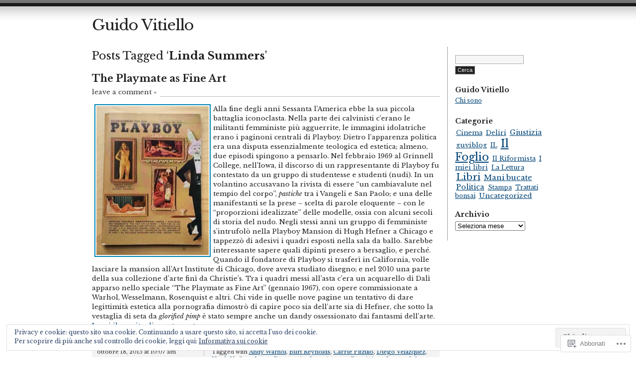

--- FILE ---
content_type: text/html; charset=UTF-8
request_url: https://guidovitiello.com/tag/linda-summers/
body_size: 22501
content:
<!DOCTYPE html PUBLIC "-//W3C//DTD XHTML 1.0 Transitional//EN" "http://www.w3.org/TR/xhtml1/DTD/xhtml1-transitional.dtd">
<html xmlns="http://www.w3.org/1999/xhtml" lang="it-IT">
<head profile="http://gmpg.org/xfn/11">
<meta http-equiv="Content-Type" content="text/html; charset=UTF-8" />
<title>Linda Summers | Guido Vitiello</title>
<link rel="pingback" href="https://guidovitiello.com/xmlrpc.php" />
<script type="text/javascript">
  WebFontConfig = {"google":{"families":["Libre+Baskerville:r,i,b,bi:latin,latin-ext"]},"api_url":"https:\/\/fonts-api.wp.com\/css"};
  (function() {
    var wf = document.createElement('script');
    wf.src = '/wp-content/plugins/custom-fonts/js/webfont.js';
    wf.type = 'text/javascript';
    wf.async = 'true';
    var s = document.getElementsByTagName('script')[0];
    s.parentNode.insertBefore(wf, s);
	})();
</script><style id="jetpack-custom-fonts-css">.wf-active body{font-family:"Libre Baskerville",serif}</style>
<meta name='robots' content='max-image-preview:large' />

<!-- Async WordPress.com Remote Login -->
<script id="wpcom_remote_login_js">
var wpcom_remote_login_extra_auth = '';
function wpcom_remote_login_remove_dom_node_id( element_id ) {
	var dom_node = document.getElementById( element_id );
	if ( dom_node ) { dom_node.parentNode.removeChild( dom_node ); }
}
function wpcom_remote_login_remove_dom_node_classes( class_name ) {
	var dom_nodes = document.querySelectorAll( '.' + class_name );
	for ( var i = 0; i < dom_nodes.length; i++ ) {
		dom_nodes[ i ].parentNode.removeChild( dom_nodes[ i ] );
	}
}
function wpcom_remote_login_final_cleanup() {
	wpcom_remote_login_remove_dom_node_classes( "wpcom_remote_login_msg" );
	wpcom_remote_login_remove_dom_node_id( "wpcom_remote_login_key" );
	wpcom_remote_login_remove_dom_node_id( "wpcom_remote_login_validate" );
	wpcom_remote_login_remove_dom_node_id( "wpcom_remote_login_js" );
	wpcom_remote_login_remove_dom_node_id( "wpcom_request_access_iframe" );
	wpcom_remote_login_remove_dom_node_id( "wpcom_request_access_styles" );
}

// Watch for messages back from the remote login
window.addEventListener( "message", function( e ) {
	if ( e.origin === "https://r-login.wordpress.com" ) {
		var data = {};
		try {
			data = JSON.parse( e.data );
		} catch( e ) {
			wpcom_remote_login_final_cleanup();
			return;
		}

		if ( data.msg === 'LOGIN' ) {
			// Clean up the login check iframe
			wpcom_remote_login_remove_dom_node_id( "wpcom_remote_login_key" );

			var id_regex = new RegExp( /^[0-9]+$/ );
			var token_regex = new RegExp( /^.*|.*|.*$/ );
			if (
				token_regex.test( data.token )
				&& id_regex.test( data.wpcomid )
			) {
				// We have everything we need to ask for a login
				var script = document.createElement( "script" );
				script.setAttribute( "id", "wpcom_remote_login_validate" );
				script.src = '/remote-login.php?wpcom_remote_login=validate'
					+ '&wpcomid=' + data.wpcomid
					+ '&token=' + encodeURIComponent( data.token )
					+ '&host=' + window.location.protocol
					+ '//' + window.location.hostname
					+ '&postid=4917'
					+ '&is_singular=';
				document.body.appendChild( script );
			}

			return;
		}

		// Safari ITP, not logged in, so redirect
		if ( data.msg === 'LOGIN-REDIRECT' ) {
			window.location = 'https://wordpress.com/log-in?redirect_to=' + window.location.href;
			return;
		}

		// Safari ITP, storage access failed, remove the request
		if ( data.msg === 'LOGIN-REMOVE' ) {
			var css_zap = 'html { -webkit-transition: margin-top 1s; transition: margin-top 1s; } /* 9001 */ html { margin-top: 0 !important; } * html body { margin-top: 0 !important; } @media screen and ( max-width: 782px ) { html { margin-top: 0 !important; } * html body { margin-top: 0 !important; } }';
			var style_zap = document.createElement( 'style' );
			style_zap.type = 'text/css';
			style_zap.appendChild( document.createTextNode( css_zap ) );
			document.body.appendChild( style_zap );

			var e = document.getElementById( 'wpcom_request_access_iframe' );
			e.parentNode.removeChild( e );

			document.cookie = 'wordpress_com_login_access=denied; path=/; max-age=31536000';

			return;
		}

		// Safari ITP
		if ( data.msg === 'REQUEST_ACCESS' ) {
			console.log( 'request access: safari' );

			// Check ITP iframe enable/disable knob
			if ( wpcom_remote_login_extra_auth !== 'safari_itp_iframe' ) {
				return;
			}

			// If we are in a "private window" there is no ITP.
			var private_window = false;
			try {
				var opendb = window.openDatabase( null, null, null, null );
			} catch( e ) {
				private_window = true;
			}

			if ( private_window ) {
				console.log( 'private window' );
				return;
			}

			var iframe = document.createElement( 'iframe' );
			iframe.id = 'wpcom_request_access_iframe';
			iframe.setAttribute( 'scrolling', 'no' );
			iframe.setAttribute( 'sandbox', 'allow-storage-access-by-user-activation allow-scripts allow-same-origin allow-top-navigation-by-user-activation' );
			iframe.src = 'https://r-login.wordpress.com/remote-login.php?wpcom_remote_login=request_access&origin=' + encodeURIComponent( data.origin ) + '&wpcomid=' + encodeURIComponent( data.wpcomid );

			var css = 'html { -webkit-transition: margin-top 1s; transition: margin-top 1s; } /* 9001 */ html { margin-top: 46px !important; } * html body { margin-top: 46px !important; } @media screen and ( max-width: 660px ) { html { margin-top: 71px !important; } * html body { margin-top: 71px !important; } #wpcom_request_access_iframe { display: block; height: 71px !important; } } #wpcom_request_access_iframe { border: 0px; height: 46px; position: fixed; top: 0; left: 0; width: 100%; min-width: 100%; z-index: 99999; background: #23282d; } ';

			var style = document.createElement( 'style' );
			style.type = 'text/css';
			style.id = 'wpcom_request_access_styles';
			style.appendChild( document.createTextNode( css ) );
			document.body.appendChild( style );

			document.body.appendChild( iframe );
		}

		if ( data.msg === 'DONE' ) {
			wpcom_remote_login_final_cleanup();
		}
	}
}, false );

// Inject the remote login iframe after the page has had a chance to load
// more critical resources
window.addEventListener( "DOMContentLoaded", function( e ) {
	var iframe = document.createElement( "iframe" );
	iframe.style.display = "none";
	iframe.setAttribute( "scrolling", "no" );
	iframe.setAttribute( "id", "wpcom_remote_login_key" );
	iframe.src = "https://r-login.wordpress.com/remote-login.php"
		+ "?wpcom_remote_login=key"
		+ "&origin=aHR0cHM6Ly9ndWlkb3ZpdGllbGxvLmNvbQ%3D%3D"
		+ "&wpcomid=10046575"
		+ "&time=" + Math.floor( Date.now() / 1000 );
	document.body.appendChild( iframe );
}, false );
</script>
<link rel='dns-prefetch' href='//s0.wp.com' />
<link rel="alternate" type="application/rss+xml" title="Guido Vitiello &raquo; Feed" href="https://guidovitiello.com/feed/" />
<link rel="alternate" type="application/rss+xml" title="Guido Vitiello &raquo; Feed dei commenti" href="https://guidovitiello.com/comments/feed/" />
<link rel="alternate" type="application/rss+xml" title="Guido Vitiello &raquo; Linda Summers Feed del tag" href="https://guidovitiello.com/tag/linda-summers/feed/" />
	<script type="text/javascript">
		/* <![CDATA[ */
		function addLoadEvent(func) {
			var oldonload = window.onload;
			if (typeof window.onload != 'function') {
				window.onload = func;
			} else {
				window.onload = function () {
					oldonload();
					func();
				}
			}
		}
		/* ]]> */
	</script>
	<link crossorigin='anonymous' rel='stylesheet' id='all-css-0-1' href='/_static/??/wp-content/mu-plugins/widgets/eu-cookie-law/templates/style.css,/wp-content/mu-plugins/infinity/themes/pub/journalist.css?m=1642463000j&cssminify=yes' type='text/css' media='all' />
<style id='wp-emoji-styles-inline-css'>

	img.wp-smiley, img.emoji {
		display: inline !important;
		border: none !important;
		box-shadow: none !important;
		height: 1em !important;
		width: 1em !important;
		margin: 0 0.07em !important;
		vertical-align: -0.1em !important;
		background: none !important;
		padding: 0 !important;
	}
/*# sourceURL=wp-emoji-styles-inline-css */
</style>
<link crossorigin='anonymous' rel='stylesheet' id='all-css-2-1' href='/wp-content/plugins/gutenberg-core/v22.4.2/build/styles/block-library/style.min.css?m=1769608164i&cssminify=yes' type='text/css' media='all' />
<style id='wp-block-library-inline-css'>
.has-text-align-justify {
	text-align:justify;
}
.has-text-align-justify{text-align:justify;}

/*# sourceURL=wp-block-library-inline-css */
</style><style id='global-styles-inline-css'>
:root{--wp--preset--aspect-ratio--square: 1;--wp--preset--aspect-ratio--4-3: 4/3;--wp--preset--aspect-ratio--3-4: 3/4;--wp--preset--aspect-ratio--3-2: 3/2;--wp--preset--aspect-ratio--2-3: 2/3;--wp--preset--aspect-ratio--16-9: 16/9;--wp--preset--aspect-ratio--9-16: 9/16;--wp--preset--color--black: #000000;--wp--preset--color--cyan-bluish-gray: #abb8c3;--wp--preset--color--white: #ffffff;--wp--preset--color--pale-pink: #f78da7;--wp--preset--color--vivid-red: #cf2e2e;--wp--preset--color--luminous-vivid-orange: #ff6900;--wp--preset--color--luminous-vivid-amber: #fcb900;--wp--preset--color--light-green-cyan: #7bdcb5;--wp--preset--color--vivid-green-cyan: #00d084;--wp--preset--color--pale-cyan-blue: #8ed1fc;--wp--preset--color--vivid-cyan-blue: #0693e3;--wp--preset--color--vivid-purple: #9b51e0;--wp--preset--gradient--vivid-cyan-blue-to-vivid-purple: linear-gradient(135deg,rgb(6,147,227) 0%,rgb(155,81,224) 100%);--wp--preset--gradient--light-green-cyan-to-vivid-green-cyan: linear-gradient(135deg,rgb(122,220,180) 0%,rgb(0,208,130) 100%);--wp--preset--gradient--luminous-vivid-amber-to-luminous-vivid-orange: linear-gradient(135deg,rgb(252,185,0) 0%,rgb(255,105,0) 100%);--wp--preset--gradient--luminous-vivid-orange-to-vivid-red: linear-gradient(135deg,rgb(255,105,0) 0%,rgb(207,46,46) 100%);--wp--preset--gradient--very-light-gray-to-cyan-bluish-gray: linear-gradient(135deg,rgb(238,238,238) 0%,rgb(169,184,195) 100%);--wp--preset--gradient--cool-to-warm-spectrum: linear-gradient(135deg,rgb(74,234,220) 0%,rgb(151,120,209) 20%,rgb(207,42,186) 40%,rgb(238,44,130) 60%,rgb(251,105,98) 80%,rgb(254,248,76) 100%);--wp--preset--gradient--blush-light-purple: linear-gradient(135deg,rgb(255,206,236) 0%,rgb(152,150,240) 100%);--wp--preset--gradient--blush-bordeaux: linear-gradient(135deg,rgb(254,205,165) 0%,rgb(254,45,45) 50%,rgb(107,0,62) 100%);--wp--preset--gradient--luminous-dusk: linear-gradient(135deg,rgb(255,203,112) 0%,rgb(199,81,192) 50%,rgb(65,88,208) 100%);--wp--preset--gradient--pale-ocean: linear-gradient(135deg,rgb(255,245,203) 0%,rgb(182,227,212) 50%,rgb(51,167,181) 100%);--wp--preset--gradient--electric-grass: linear-gradient(135deg,rgb(202,248,128) 0%,rgb(113,206,126) 100%);--wp--preset--gradient--midnight: linear-gradient(135deg,rgb(2,3,129) 0%,rgb(40,116,252) 100%);--wp--preset--font-size--small: 13px;--wp--preset--font-size--medium: 20px;--wp--preset--font-size--large: 36px;--wp--preset--font-size--x-large: 42px;--wp--preset--font-family--albert-sans: 'Albert Sans', sans-serif;--wp--preset--font-family--alegreya: Alegreya, serif;--wp--preset--font-family--arvo: Arvo, serif;--wp--preset--font-family--bodoni-moda: 'Bodoni Moda', serif;--wp--preset--font-family--bricolage-grotesque: 'Bricolage Grotesque', sans-serif;--wp--preset--font-family--cabin: Cabin, sans-serif;--wp--preset--font-family--chivo: Chivo, sans-serif;--wp--preset--font-family--commissioner: Commissioner, sans-serif;--wp--preset--font-family--cormorant: Cormorant, serif;--wp--preset--font-family--courier-prime: 'Courier Prime', monospace;--wp--preset--font-family--crimson-pro: 'Crimson Pro', serif;--wp--preset--font-family--dm-mono: 'DM Mono', monospace;--wp--preset--font-family--dm-sans: 'DM Sans', sans-serif;--wp--preset--font-family--dm-serif-display: 'DM Serif Display', serif;--wp--preset--font-family--domine: Domine, serif;--wp--preset--font-family--eb-garamond: 'EB Garamond', serif;--wp--preset--font-family--epilogue: Epilogue, sans-serif;--wp--preset--font-family--fahkwang: Fahkwang, sans-serif;--wp--preset--font-family--figtree: Figtree, sans-serif;--wp--preset--font-family--fira-sans: 'Fira Sans', sans-serif;--wp--preset--font-family--fjalla-one: 'Fjalla One', sans-serif;--wp--preset--font-family--fraunces: Fraunces, serif;--wp--preset--font-family--gabarito: Gabarito, system-ui;--wp--preset--font-family--ibm-plex-mono: 'IBM Plex Mono', monospace;--wp--preset--font-family--ibm-plex-sans: 'IBM Plex Sans', sans-serif;--wp--preset--font-family--ibarra-real-nova: 'Ibarra Real Nova', serif;--wp--preset--font-family--instrument-serif: 'Instrument Serif', serif;--wp--preset--font-family--inter: Inter, sans-serif;--wp--preset--font-family--josefin-sans: 'Josefin Sans', sans-serif;--wp--preset--font-family--jost: Jost, sans-serif;--wp--preset--font-family--libre-baskerville: 'Libre Baskerville', serif;--wp--preset--font-family--libre-franklin: 'Libre Franklin', sans-serif;--wp--preset--font-family--literata: Literata, serif;--wp--preset--font-family--lora: Lora, serif;--wp--preset--font-family--merriweather: Merriweather, serif;--wp--preset--font-family--montserrat: Montserrat, sans-serif;--wp--preset--font-family--newsreader: Newsreader, serif;--wp--preset--font-family--noto-sans-mono: 'Noto Sans Mono', sans-serif;--wp--preset--font-family--nunito: Nunito, sans-serif;--wp--preset--font-family--open-sans: 'Open Sans', sans-serif;--wp--preset--font-family--overpass: Overpass, sans-serif;--wp--preset--font-family--pt-serif: 'PT Serif', serif;--wp--preset--font-family--petrona: Petrona, serif;--wp--preset--font-family--piazzolla: Piazzolla, serif;--wp--preset--font-family--playfair-display: 'Playfair Display', serif;--wp--preset--font-family--plus-jakarta-sans: 'Plus Jakarta Sans', sans-serif;--wp--preset--font-family--poppins: Poppins, sans-serif;--wp--preset--font-family--raleway: Raleway, sans-serif;--wp--preset--font-family--roboto: Roboto, sans-serif;--wp--preset--font-family--roboto-slab: 'Roboto Slab', serif;--wp--preset--font-family--rubik: Rubik, sans-serif;--wp--preset--font-family--rufina: Rufina, serif;--wp--preset--font-family--sora: Sora, sans-serif;--wp--preset--font-family--source-sans-3: 'Source Sans 3', sans-serif;--wp--preset--font-family--source-serif-4: 'Source Serif 4', serif;--wp--preset--font-family--space-mono: 'Space Mono', monospace;--wp--preset--font-family--syne: Syne, sans-serif;--wp--preset--font-family--texturina: Texturina, serif;--wp--preset--font-family--urbanist: Urbanist, sans-serif;--wp--preset--font-family--work-sans: 'Work Sans', sans-serif;--wp--preset--spacing--20: 0.44rem;--wp--preset--spacing--30: 0.67rem;--wp--preset--spacing--40: 1rem;--wp--preset--spacing--50: 1.5rem;--wp--preset--spacing--60: 2.25rem;--wp--preset--spacing--70: 3.38rem;--wp--preset--spacing--80: 5.06rem;--wp--preset--shadow--natural: 6px 6px 9px rgba(0, 0, 0, 0.2);--wp--preset--shadow--deep: 12px 12px 50px rgba(0, 0, 0, 0.4);--wp--preset--shadow--sharp: 6px 6px 0px rgba(0, 0, 0, 0.2);--wp--preset--shadow--outlined: 6px 6px 0px -3px rgb(255, 255, 255), 6px 6px rgb(0, 0, 0);--wp--preset--shadow--crisp: 6px 6px 0px rgb(0, 0, 0);}:where(body) { margin: 0; }:where(.is-layout-flex){gap: 0.5em;}:where(.is-layout-grid){gap: 0.5em;}body .is-layout-flex{display: flex;}.is-layout-flex{flex-wrap: wrap;align-items: center;}.is-layout-flex > :is(*, div){margin: 0;}body .is-layout-grid{display: grid;}.is-layout-grid > :is(*, div){margin: 0;}body{padding-top: 0px;padding-right: 0px;padding-bottom: 0px;padding-left: 0px;}:root :where(.wp-element-button, .wp-block-button__link){background-color: #32373c;border-width: 0;color: #fff;font-family: inherit;font-size: inherit;font-style: inherit;font-weight: inherit;letter-spacing: inherit;line-height: inherit;padding-top: calc(0.667em + 2px);padding-right: calc(1.333em + 2px);padding-bottom: calc(0.667em + 2px);padding-left: calc(1.333em + 2px);text-decoration: none;text-transform: inherit;}.has-black-color{color: var(--wp--preset--color--black) !important;}.has-cyan-bluish-gray-color{color: var(--wp--preset--color--cyan-bluish-gray) !important;}.has-white-color{color: var(--wp--preset--color--white) !important;}.has-pale-pink-color{color: var(--wp--preset--color--pale-pink) !important;}.has-vivid-red-color{color: var(--wp--preset--color--vivid-red) !important;}.has-luminous-vivid-orange-color{color: var(--wp--preset--color--luminous-vivid-orange) !important;}.has-luminous-vivid-amber-color{color: var(--wp--preset--color--luminous-vivid-amber) !important;}.has-light-green-cyan-color{color: var(--wp--preset--color--light-green-cyan) !important;}.has-vivid-green-cyan-color{color: var(--wp--preset--color--vivid-green-cyan) !important;}.has-pale-cyan-blue-color{color: var(--wp--preset--color--pale-cyan-blue) !important;}.has-vivid-cyan-blue-color{color: var(--wp--preset--color--vivid-cyan-blue) !important;}.has-vivid-purple-color{color: var(--wp--preset--color--vivid-purple) !important;}.has-black-background-color{background-color: var(--wp--preset--color--black) !important;}.has-cyan-bluish-gray-background-color{background-color: var(--wp--preset--color--cyan-bluish-gray) !important;}.has-white-background-color{background-color: var(--wp--preset--color--white) !important;}.has-pale-pink-background-color{background-color: var(--wp--preset--color--pale-pink) !important;}.has-vivid-red-background-color{background-color: var(--wp--preset--color--vivid-red) !important;}.has-luminous-vivid-orange-background-color{background-color: var(--wp--preset--color--luminous-vivid-orange) !important;}.has-luminous-vivid-amber-background-color{background-color: var(--wp--preset--color--luminous-vivid-amber) !important;}.has-light-green-cyan-background-color{background-color: var(--wp--preset--color--light-green-cyan) !important;}.has-vivid-green-cyan-background-color{background-color: var(--wp--preset--color--vivid-green-cyan) !important;}.has-pale-cyan-blue-background-color{background-color: var(--wp--preset--color--pale-cyan-blue) !important;}.has-vivid-cyan-blue-background-color{background-color: var(--wp--preset--color--vivid-cyan-blue) !important;}.has-vivid-purple-background-color{background-color: var(--wp--preset--color--vivid-purple) !important;}.has-black-border-color{border-color: var(--wp--preset--color--black) !important;}.has-cyan-bluish-gray-border-color{border-color: var(--wp--preset--color--cyan-bluish-gray) !important;}.has-white-border-color{border-color: var(--wp--preset--color--white) !important;}.has-pale-pink-border-color{border-color: var(--wp--preset--color--pale-pink) !important;}.has-vivid-red-border-color{border-color: var(--wp--preset--color--vivid-red) !important;}.has-luminous-vivid-orange-border-color{border-color: var(--wp--preset--color--luminous-vivid-orange) !important;}.has-luminous-vivid-amber-border-color{border-color: var(--wp--preset--color--luminous-vivid-amber) !important;}.has-light-green-cyan-border-color{border-color: var(--wp--preset--color--light-green-cyan) !important;}.has-vivid-green-cyan-border-color{border-color: var(--wp--preset--color--vivid-green-cyan) !important;}.has-pale-cyan-blue-border-color{border-color: var(--wp--preset--color--pale-cyan-blue) !important;}.has-vivid-cyan-blue-border-color{border-color: var(--wp--preset--color--vivid-cyan-blue) !important;}.has-vivid-purple-border-color{border-color: var(--wp--preset--color--vivid-purple) !important;}.has-vivid-cyan-blue-to-vivid-purple-gradient-background{background: var(--wp--preset--gradient--vivid-cyan-blue-to-vivid-purple) !important;}.has-light-green-cyan-to-vivid-green-cyan-gradient-background{background: var(--wp--preset--gradient--light-green-cyan-to-vivid-green-cyan) !important;}.has-luminous-vivid-amber-to-luminous-vivid-orange-gradient-background{background: var(--wp--preset--gradient--luminous-vivid-amber-to-luminous-vivid-orange) !important;}.has-luminous-vivid-orange-to-vivid-red-gradient-background{background: var(--wp--preset--gradient--luminous-vivid-orange-to-vivid-red) !important;}.has-very-light-gray-to-cyan-bluish-gray-gradient-background{background: var(--wp--preset--gradient--very-light-gray-to-cyan-bluish-gray) !important;}.has-cool-to-warm-spectrum-gradient-background{background: var(--wp--preset--gradient--cool-to-warm-spectrum) !important;}.has-blush-light-purple-gradient-background{background: var(--wp--preset--gradient--blush-light-purple) !important;}.has-blush-bordeaux-gradient-background{background: var(--wp--preset--gradient--blush-bordeaux) !important;}.has-luminous-dusk-gradient-background{background: var(--wp--preset--gradient--luminous-dusk) !important;}.has-pale-ocean-gradient-background{background: var(--wp--preset--gradient--pale-ocean) !important;}.has-electric-grass-gradient-background{background: var(--wp--preset--gradient--electric-grass) !important;}.has-midnight-gradient-background{background: var(--wp--preset--gradient--midnight) !important;}.has-small-font-size{font-size: var(--wp--preset--font-size--small) !important;}.has-medium-font-size{font-size: var(--wp--preset--font-size--medium) !important;}.has-large-font-size{font-size: var(--wp--preset--font-size--large) !important;}.has-x-large-font-size{font-size: var(--wp--preset--font-size--x-large) !important;}.has-albert-sans-font-family{font-family: var(--wp--preset--font-family--albert-sans) !important;}.has-alegreya-font-family{font-family: var(--wp--preset--font-family--alegreya) !important;}.has-arvo-font-family{font-family: var(--wp--preset--font-family--arvo) !important;}.has-bodoni-moda-font-family{font-family: var(--wp--preset--font-family--bodoni-moda) !important;}.has-bricolage-grotesque-font-family{font-family: var(--wp--preset--font-family--bricolage-grotesque) !important;}.has-cabin-font-family{font-family: var(--wp--preset--font-family--cabin) !important;}.has-chivo-font-family{font-family: var(--wp--preset--font-family--chivo) !important;}.has-commissioner-font-family{font-family: var(--wp--preset--font-family--commissioner) !important;}.has-cormorant-font-family{font-family: var(--wp--preset--font-family--cormorant) !important;}.has-courier-prime-font-family{font-family: var(--wp--preset--font-family--courier-prime) !important;}.has-crimson-pro-font-family{font-family: var(--wp--preset--font-family--crimson-pro) !important;}.has-dm-mono-font-family{font-family: var(--wp--preset--font-family--dm-mono) !important;}.has-dm-sans-font-family{font-family: var(--wp--preset--font-family--dm-sans) !important;}.has-dm-serif-display-font-family{font-family: var(--wp--preset--font-family--dm-serif-display) !important;}.has-domine-font-family{font-family: var(--wp--preset--font-family--domine) !important;}.has-eb-garamond-font-family{font-family: var(--wp--preset--font-family--eb-garamond) !important;}.has-epilogue-font-family{font-family: var(--wp--preset--font-family--epilogue) !important;}.has-fahkwang-font-family{font-family: var(--wp--preset--font-family--fahkwang) !important;}.has-figtree-font-family{font-family: var(--wp--preset--font-family--figtree) !important;}.has-fira-sans-font-family{font-family: var(--wp--preset--font-family--fira-sans) !important;}.has-fjalla-one-font-family{font-family: var(--wp--preset--font-family--fjalla-one) !important;}.has-fraunces-font-family{font-family: var(--wp--preset--font-family--fraunces) !important;}.has-gabarito-font-family{font-family: var(--wp--preset--font-family--gabarito) !important;}.has-ibm-plex-mono-font-family{font-family: var(--wp--preset--font-family--ibm-plex-mono) !important;}.has-ibm-plex-sans-font-family{font-family: var(--wp--preset--font-family--ibm-plex-sans) !important;}.has-ibarra-real-nova-font-family{font-family: var(--wp--preset--font-family--ibarra-real-nova) !important;}.has-instrument-serif-font-family{font-family: var(--wp--preset--font-family--instrument-serif) !important;}.has-inter-font-family{font-family: var(--wp--preset--font-family--inter) !important;}.has-josefin-sans-font-family{font-family: var(--wp--preset--font-family--josefin-sans) !important;}.has-jost-font-family{font-family: var(--wp--preset--font-family--jost) !important;}.has-libre-baskerville-font-family{font-family: var(--wp--preset--font-family--libre-baskerville) !important;}.has-libre-franklin-font-family{font-family: var(--wp--preset--font-family--libre-franklin) !important;}.has-literata-font-family{font-family: var(--wp--preset--font-family--literata) !important;}.has-lora-font-family{font-family: var(--wp--preset--font-family--lora) !important;}.has-merriweather-font-family{font-family: var(--wp--preset--font-family--merriweather) !important;}.has-montserrat-font-family{font-family: var(--wp--preset--font-family--montserrat) !important;}.has-newsreader-font-family{font-family: var(--wp--preset--font-family--newsreader) !important;}.has-noto-sans-mono-font-family{font-family: var(--wp--preset--font-family--noto-sans-mono) !important;}.has-nunito-font-family{font-family: var(--wp--preset--font-family--nunito) !important;}.has-open-sans-font-family{font-family: var(--wp--preset--font-family--open-sans) !important;}.has-overpass-font-family{font-family: var(--wp--preset--font-family--overpass) !important;}.has-pt-serif-font-family{font-family: var(--wp--preset--font-family--pt-serif) !important;}.has-petrona-font-family{font-family: var(--wp--preset--font-family--petrona) !important;}.has-piazzolla-font-family{font-family: var(--wp--preset--font-family--piazzolla) !important;}.has-playfair-display-font-family{font-family: var(--wp--preset--font-family--playfair-display) !important;}.has-plus-jakarta-sans-font-family{font-family: var(--wp--preset--font-family--plus-jakarta-sans) !important;}.has-poppins-font-family{font-family: var(--wp--preset--font-family--poppins) !important;}.has-raleway-font-family{font-family: var(--wp--preset--font-family--raleway) !important;}.has-roboto-font-family{font-family: var(--wp--preset--font-family--roboto) !important;}.has-roboto-slab-font-family{font-family: var(--wp--preset--font-family--roboto-slab) !important;}.has-rubik-font-family{font-family: var(--wp--preset--font-family--rubik) !important;}.has-rufina-font-family{font-family: var(--wp--preset--font-family--rufina) !important;}.has-sora-font-family{font-family: var(--wp--preset--font-family--sora) !important;}.has-source-sans-3-font-family{font-family: var(--wp--preset--font-family--source-sans-3) !important;}.has-source-serif-4-font-family{font-family: var(--wp--preset--font-family--source-serif-4) !important;}.has-space-mono-font-family{font-family: var(--wp--preset--font-family--space-mono) !important;}.has-syne-font-family{font-family: var(--wp--preset--font-family--syne) !important;}.has-texturina-font-family{font-family: var(--wp--preset--font-family--texturina) !important;}.has-urbanist-font-family{font-family: var(--wp--preset--font-family--urbanist) !important;}.has-work-sans-font-family{font-family: var(--wp--preset--font-family--work-sans) !important;}
/*# sourceURL=global-styles-inline-css */
</style>

<style id='classic-theme-styles-inline-css'>
.wp-block-button__link{background-color:#32373c;border-radius:9999px;box-shadow:none;color:#fff;font-size:1.125em;padding:calc(.667em + 2px) calc(1.333em + 2px);text-decoration:none}.wp-block-file__button{background:#32373c;color:#fff}.wp-block-accordion-heading{margin:0}.wp-block-accordion-heading__toggle{background-color:inherit!important;color:inherit!important}.wp-block-accordion-heading__toggle:not(:focus-visible){outline:none}.wp-block-accordion-heading__toggle:focus,.wp-block-accordion-heading__toggle:hover{background-color:inherit!important;border:none;box-shadow:none;color:inherit;padding:var(--wp--preset--spacing--20,1em) 0;text-decoration:none}.wp-block-accordion-heading__toggle:focus-visible{outline:auto;outline-offset:0}
/*# sourceURL=/wp-content/plugins/gutenberg-core/v22.4.2/build/styles/block-library/classic.min.css */
</style>
<link crossorigin='anonymous' rel='stylesheet' id='all-css-4-1' href='/_static/??-eJx9jtsKwjAQRH/IzZK2eHkQv6VJF03NJiGbWPx7U4QqCL7Mw3DOMLgksDEUCgWTr1cXBG00Ptq7YKf0UWkQx8kTZHqoAScnZSNAytOTsiI7/BriCp+tTK3nNJaVYJrcSJ64Yf+0JTUHjEmZRKAlu8pQbk2UH+9dY6oG51hzGP36cbt24bM+DHp/6vu+m18YH1ia&cssminify=yes' type='text/css' media='all' />
<link crossorigin='anonymous' rel='stylesheet' id='all-css-6-1' href='/_static/??-eJzTLy/QTc7PK0nNK9HPLdUtyClNz8wr1i9KTcrJTwcy0/WTi5G5ekCujj52Temp+bo5+cmJJZn5eSgc3bScxMwikFb7XFtDE1NLExMLc0OTLACohS2q&cssminify=yes' type='text/css' media='all' />
<link crossorigin='anonymous' rel='stylesheet' id='print-css-7-1' href='/wp-content/mu-plugins/global-print/global-print.css?m=1465851035i&cssminify=yes' type='text/css' media='print' />
<style id='jetpack-global-styles-frontend-style-inline-css'>
:root { --font-headings: unset; --font-base: unset; --font-headings-default: -apple-system,BlinkMacSystemFont,"Segoe UI",Roboto,Oxygen-Sans,Ubuntu,Cantarell,"Helvetica Neue",sans-serif; --font-base-default: -apple-system,BlinkMacSystemFont,"Segoe UI",Roboto,Oxygen-Sans,Ubuntu,Cantarell,"Helvetica Neue",sans-serif;}
/*# sourceURL=jetpack-global-styles-frontend-style-inline-css */
</style>
<link crossorigin='anonymous' rel='stylesheet' id='all-css-10-1' href='/wp-content/themes/h4/global.css?m=1420737423i&cssminify=yes' type='text/css' media='all' />
<script type="text/javascript" id="wpcom-actionbar-placeholder-js-extra">
/* <![CDATA[ */
var actionbardata = {"siteID":"10046575","postID":"0","siteURL":"https://guidovitiello.com","xhrURL":"https://guidovitiello.com/wp-admin/admin-ajax.php","nonce":"ed6cb78177","isLoggedIn":"","statusMessage":"","subsEmailDefault":"instantly","proxyScriptUrl":"https://s0.wp.com/wp-content/js/wpcom-proxy-request.js?m=1513050504i&amp;ver=20211021","i18n":{"followedText":"I nuovi articoli del sito saranno visibili sul tuo \u003Ca href=\"https://wordpress.com/reader\"\u003EReader\u003C/a\u003E","foldBar":"Riduci la barra","unfoldBar":"Espandi la barra","shortLinkCopied":"Shortlink copiato negli appunti."}};
//# sourceURL=wpcom-actionbar-placeholder-js-extra
/* ]]> */
</script>
<script type="text/javascript" id="jetpack-mu-wpcom-settings-js-before">
/* <![CDATA[ */
var JETPACK_MU_WPCOM_SETTINGS = {"assetsUrl":"https://s0.wp.com/wp-content/mu-plugins/jetpack-mu-wpcom-plugin/moon/jetpack_vendor/automattic/jetpack-mu-wpcom/src/build/"};
//# sourceURL=jetpack-mu-wpcom-settings-js-before
/* ]]> */
</script>
<script crossorigin='anonymous' type='text/javascript'  src='/_static/??/wp-content/js/rlt-proxy.js,/wp-content/blog-plugins/wordads-classes/js/cmp/v2/cmp-non-gdpr.js?m=1720530689j'></script>
<script type="text/javascript" id="rlt-proxy-js-after">
/* <![CDATA[ */
	rltInitialize( {"token":null,"iframeOrigins":["https:\/\/widgets.wp.com"]} );
//# sourceURL=rlt-proxy-js-after
/* ]]> */
</script>
<link rel="EditURI" type="application/rsd+xml" title="RSD" href="https://unpopperuno.wordpress.com/xmlrpc.php?rsd" />
<meta name="generator" content="WordPress.com" />

<!-- Jetpack Open Graph Tags -->
<meta property="og:type" content="website" />
<meta property="og:title" content="Linda Summers &#8211; Guido Vitiello" />
<meta property="og:url" content="https://guidovitiello.com/tag/linda-summers/" />
<meta property="og:site_name" content="Guido Vitiello" />
<meta property="og:image" content="https://guidovitiello.com/wp-content/uploads/2019/03/cropped-39777308_10156860024042018_4361820214308896768_n.jpg?w=200" />
<meta property="og:image:width" content="200" />
<meta property="og:image:height" content="200" />
<meta property="og:image:alt" content="" />
<meta property="og:locale" content="it_IT" />

<!-- End Jetpack Open Graph Tags -->
<link rel='openid.server' href='https://guidovitiello.com/?openidserver=1' />
<link rel='openid.delegate' href='https://guidovitiello.com/' />
<link rel="search" type="application/opensearchdescription+xml" href="https://guidovitiello.com/osd.xml" title="Guido Vitiello" />
<link rel="search" type="application/opensearchdescription+xml" href="https://s1.wp.com/opensearch.xml" title="WordPress.com" />
		<style id="wpcom-hotfix-masterbar-style">
			@media screen and (min-width: 783px) {
				#wpadminbar .quicklinks li#wp-admin-bar-my-account.with-avatar > a img {
					margin-top: 5px;
				}
			}
		</style>
		<meta name="description" content="Post su Linda Summers scritto da Guido" />
		<script type="text/javascript">

			window.doNotSellCallback = function() {

				var linkElements = [
					'a[href="https://wordpress.com/?ref=footer_blog"]',
					'a[href="https://wordpress.com/?ref=footer_website"]',
					'a[href="https://wordpress.com/?ref=vertical_footer"]',
					'a[href^="https://wordpress.com/?ref=footer_segment_"]',
				].join(',');

				var dnsLink = document.createElement( 'a' );
				dnsLink.href = 'https://wordpress.com/it/advertising-program-optout/';
				dnsLink.classList.add( 'do-not-sell-link' );
				dnsLink.rel = 'nofollow';
				dnsLink.style.marginLeft = '0.5em';
				dnsLink.textContent = 'Non vendere o condividere le mie informazioni personali';

				var creditLinks = document.querySelectorAll( linkElements );

				if ( 0 === creditLinks.length ) {
					return false;
				}

				Array.prototype.forEach.call( creditLinks, function( el ) {
					el.insertAdjacentElement( 'afterend', dnsLink );
				});

				return true;
			};

		</script>
		<link rel="icon" href="https://guidovitiello.com/wp-content/uploads/2019/03/cropped-39777308_10156860024042018_4361820214308896768_n.jpg?w=32" sizes="32x32" />
<link rel="icon" href="https://guidovitiello.com/wp-content/uploads/2019/03/cropped-39777308_10156860024042018_4361820214308896768_n.jpg?w=192" sizes="192x192" />
<link rel="apple-touch-icon" href="https://guidovitiello.com/wp-content/uploads/2019/03/cropped-39777308_10156860024042018_4361820214308896768_n.jpg?w=180" />
<meta name="msapplication-TileImage" content="https://guidovitiello.com/wp-content/uploads/2019/03/cropped-39777308_10156860024042018_4361820214308896768_n.jpg?w=270" />
<script type="text/javascript">
	window.google_analytics_uacct = "UA-52447-2";
</script>

<script type="text/javascript">
	var _gaq = _gaq || [];
	_gaq.push(['_setAccount', 'UA-52447-2']);
	_gaq.push(['_gat._anonymizeIp']);
	_gaq.push(['_setDomainName', 'none']);
	_gaq.push(['_setAllowLinker', true]);
	_gaq.push(['_initData']);
	_gaq.push(['_trackPageview']);

	(function() {
		var ga = document.createElement('script'); ga.type = 'text/javascript'; ga.async = true;
		ga.src = ('https:' == document.location.protocol ? 'https://ssl' : 'http://www') + '.google-analytics.com/ga.js';
		(document.getElementsByTagName('head')[0] || document.getElementsByTagName('body')[0]).appendChild(ga);
	})();
</script>
<link crossorigin='anonymous' rel='stylesheet' id='all-css-2-3' href='/_static/??-eJyNjMEKgzAQBX9Ifdha9CJ+StF1KdFkN7gJ+X0RbM89zjAMSqxJJbEkhFxHnz9ODBunONN+M4Kq4O2EsHil3WDFRT4aMqvw/yHomj0baD40G/tf9BXXcApj27+ej6Hr2247ASkBO20=&cssminify=yes' type='text/css' media='all' />
</head>

<body class="archive tag tag-linda-summers tag-2979331 wp-theme-pubjournalist customizer-styles-applied jetpack-reblog-enabled">
<div id="container" class="group">

<h1><a href="https://guidovitiello.com/">Guido Vitiello</a></h1>

<div id="content">

<h2 class="archive">Posts Tagged &#8216;<strong>Linda Summers</strong>&#8217;</h2>

<div class="post-4917 post type-post status-publish format-standard hentry category-il-foglio category-libri tag-andy-warhol tag-burt-reynolds tag-carrie-pitzulo tag-diego-velazquez tag-hugh-hefner tag-james-rosenquist tag-jean-auguste-dominique-ingres tag-john-berger tag-linda-summers tag-playboy tag-salvador-dali tag-tom-wesselmann">
	<h2 id="post-4917"><a href="https://guidovitiello.com/2015/10/18/the-playmate-as-fine-art/" rel="bookmark">The Playmate as Fine&nbsp;Art</a></h2>
			<p class="comments"><a href="https://guidovitiello.com/2015/10/18/the-playmate-as-fine-art/#respond">leave a comment &raquo;</a></p>
	
	<div class="main">
		<p><a href="https://guidovitiello.com/wp-content/uploads/2015/10/playboy_1.jpg"><img data-attachment-id="4918" data-permalink="https://guidovitiello.com/2015/10/18/the-playmate-as-fine-art/playboy_1/" data-orig-file="https://guidovitiello.com/wp-content/uploads/2015/10/playboy_1.jpg" data-orig-size="883,1170" data-comments-opened="1" data-image-meta="{&quot;aperture&quot;:&quot;0&quot;,&quot;credit&quot;:&quot;&quot;,&quot;camera&quot;:&quot;&quot;,&quot;caption&quot;:&quot;&quot;,&quot;created_timestamp&quot;:&quot;0&quot;,&quot;copyright&quot;:&quot;&quot;,&quot;focal_length&quot;:&quot;0&quot;,&quot;iso&quot;:&quot;0&quot;,&quot;shutter_speed&quot;:&quot;0&quot;,&quot;title&quot;:&quot;&quot;,&quot;orientation&quot;:&quot;1&quot;}" data-image-title="playboy_1" data-image-description="" data-image-caption="" data-medium-file="https://guidovitiello.com/wp-content/uploads/2015/10/playboy_1.jpg?w=226" data-large-file="https://guidovitiello.com/wp-content/uploads/2015/10/playboy_1.jpg?w=700" class="alignleft size-medium wp-image-4918" src="https://guidovitiello.com/wp-content/uploads/2015/10/playboy_1.jpg?w=226&#038;h=300" alt="playboy_1" width="226" height="300" srcset="https://guidovitiello.com/wp-content/uploads/2015/10/playboy_1.jpg?w=226 226w, https://guidovitiello.com/wp-content/uploads/2015/10/playboy_1.jpg?w=452 452w, https://guidovitiello.com/wp-content/uploads/2015/10/playboy_1.jpg?w=113 113w" sizes="(max-width: 226px) 100vw, 226px" /></a>Alla fine degli anni Sessanta l’America ebbe la sua piccola battaglia iconoclasta. Nella parte dei calvinisti c’erano le militanti femministe più agguerrite, le immagini idolatriche erano i paginoni centrali di Playboy. Dietro l’apparenza politica era una disputa essenzialmente teologica ed estetica; almeno, due episodi spingono a pensarlo. Nel febbraio 1969 al Grinnell College, nell’Iowa, il discorso di un rappresentante di Playboy fu contestato da un gruppo di studentesse e studenti (nudi). In un volantino accusavano la rivista di essere “un cambiavalute nel tempio del corpo”, <em>pastiche</em> tra i Vangeli e San Paolo; e una delle manifestanti se la prese – scelta di parole eloquente – con le “proporzioni idealizzate” delle modelle, ossia con alcuni secoli di storia del nudo. Negli stessi anni un gruppo di femministe s’intrufolò nella Playboy Mansion di Hugh Hefner a Chicago e tappezzò di adesivi i quadri esposti nella sala da ballo. Sarebbe interessante sapere quali dipinti presero a bersaglio, e perché. Quando il fondatore di Playboy si trasferì in California, volle lasciare la mansion all’Art Institute di Chicago, dove aveva studiato disegno; e nel 2010 una parte della sua collezione d’arte finì da Christie’s. Tra i quadri messi all’asta c’era un acquarello di Dalì apparso nello speciale “The Playmate as Fine Art” (gennaio 1967), con opere commissionate a Warhol, Wesselmann, Rosenquist e altri. Chi vide in quelle nove pagine un tentativo di dare legittimità estetica alla pornografia dimostrò di capire poco sia dell’arte sia di Hefner, che sotto la vestaglia di seta da <em>glorified pimp</em> è stato sempre anche un dandy ossessionato dai fantasmi dell’arte. <a href="https://guidovitiello.com/2015/10/18/the-playmate-as-fine-art/#more-4917" class="more-link">Leggi il seguito di questo post &raquo;</a></p>
	</div>

	<div class="meta group">
		<div class="signature">
			<p>Written by Guido <span class="edit"></span></p>
			<p>ottobre 18, 2015 at 10:07 am</p>
		</div>
		<div class="tags">
			<p>Pubblicato su <a href="https://guidovitiello.com/category/il-foglio/" rel="category tag">Il Foglio</a>, <a href="https://guidovitiello.com/category/libri/" rel="category tag">Libri</a></p>
			<p>Tagged with <a href="https://guidovitiello.com/tag/andy-warhol/" rel="tag">Andy Warhol</a>, <a href="https://guidovitiello.com/tag/burt-reynolds/" rel="tag">Burt Reynolds</a>, <a href="https://guidovitiello.com/tag/carrie-pitzulo/" rel="tag">Carrie Pitzulo</a>, <a href="https://guidovitiello.com/tag/diego-velazquez/" rel="tag">Diego Velázquez</a>, <a href="https://guidovitiello.com/tag/hugh-hefner/" rel="tag">Hugh Hefner</a>, <a href="https://guidovitiello.com/tag/james-rosenquist/" rel="tag">James Rosenquist</a>, <a href="https://guidovitiello.com/tag/jean-auguste-dominique-ingres/" rel="tag">Jean-Auguste-Dominique Ingres</a>, <a href="https://guidovitiello.com/tag/john-berger/" rel="tag">John Berger</a>, <a href="https://guidovitiello.com/tag/linda-summers/" rel="tag">Linda Summers</a>, <a href="https://guidovitiello.com/tag/playboy/" rel="tag">Playboy</a>, <a href="https://guidovitiello.com/tag/salvador-dali/" rel="tag">Salvador Dalì</a>, <a href="https://guidovitiello.com/tag/tom-wesselmann/" rel="tag">Tom Wesselmann</a></p>		</div>
	</div>
</div>

<div class="navigation group">
	<div class="alignleft"></div>
	<div class="alignright"></div>
</div>

</div>

<div id="sidebar">
<form role="search" method="get" id="searchform" class="searchform" action="https://guidovitiello.com/">
				<div>
					<label class="screen-reader-text" for="s">Ricerca per:</label>
					<input type="text" value="" name="s" id="s" />
					<input type="submit" id="searchsubmit" value="Cerca" />
				</div>
			</form><h3>Guido Vitiello</h3><div class="menu-chi-sono-container"><ul id="menu-chi-sono" class="menu"><li id="menu-item-5640" class="menu-item menu-item-type-post_type menu-item-object-page menu-item-5640"><a href="https://guidovitiello.com/about/">Chi sono</a></li>
</ul></div><h3>Categorie</h3><div style="overflow: hidden;"><a href="https://guidovitiello.com/category/cinema/" style="font-size: 105.95041322314%; padding: 1px; margin: 1px;"  title="Cinema (46)">Cinema</a> <a href="https://guidovitiello.com/category/deliri/" style="font-size: 106.83195592287%; padding: 1px; margin: 1px;"  title="Deliri (50)">Deliri</a> <a href="https://guidovitiello.com/category/giustizia/" style="font-size: 117.63085399449%; padding: 1px; margin: 1px;"  title="Giustizia (99)">Giustizia</a> <a href="https://guidovitiello.com/category/guviblog/" style="font-size: 109.69696969697%; padding: 1px; margin: 1px;"  title="guviblog (63)">guviblog</a> <a href="https://guidovitiello.com/category/il/" style="font-size: 103.96694214876%; padding: 1px; margin: 1px;"  title="IL (37)">IL</a> <a href="https://guidovitiello.com/category/il-foglio/" style="font-size: 180%; padding: 1px; margin: 1px;"  title="Il Foglio (382)">Il Foglio</a> <a href="https://guidovitiello.com/category/il-riformista/" style="font-size: 103.5261707989%; padding: 1px; margin: 1px;"  title="Il Riformista (35)">Il Riformista</a> <a href="https://guidovitiello.com/category/i-miei-libri/" style="font-size: 105.28925619835%; padding: 1px; margin: 1px;"  title="I miei libri (43)">I miei libri</a> <a href="https://guidovitiello.com/category/la-lettura/" style="font-size: 101.76308539945%; padding: 1px; margin: 1px;"  title="La Lettura (27)">La Lettura</a> <a href="https://guidovitiello.com/category/libri/" style="font-size: 154.87603305785%; padding: 1px; margin: 1px;"  title="Libri (268)">Libri</a> <a href="https://guidovitiello.com/category/il-foglio/mani-bucate/" style="font-size: 125.34435261708%; padding: 1px; margin: 1px;"  title="Mani bucate (134)">Mani bucate</a> <a href="https://guidovitiello.com/category/politica/" style="font-size: 121.15702479339%; padding: 1px; margin: 1px;"  title="Politica (115)">Politica</a> <a href="https://guidovitiello.com/category/stampa/" style="font-size: 100.88154269972%; padding: 1px; margin: 1px;"  title="Stampa (23)">Stampa</a> <a href="https://guidovitiello.com/category/trattati-bonsai/" style="font-size: 100%; padding: 1px; margin: 1px;"  title="Trattati bonsai (19)">Trattati bonsai</a> <a href="https://guidovitiello.com/category/uncategorized/" style="font-size: 113.00275482094%; padding: 1px; margin: 1px;"  title="Uncategorized (78)">Uncategorized</a> </div><h3>Archivio</h3>		<label class="screen-reader-text" for="archives-dropdown-3">Archivio</label>
		<select id="archives-dropdown-3" name="archive-dropdown">
			
			<option value="">Seleziona mese</option>
				<option value='https://guidovitiello.com/2019/10/'> ottobre 2019 &nbsp;(3)</option>
	<option value='https://guidovitiello.com/2019/09/'> settembre 2019 &nbsp;(2)</option>
	<option value='https://guidovitiello.com/2019/07/'> luglio 2019 &nbsp;(3)</option>
	<option value='https://guidovitiello.com/2019/06/'> giugno 2019 &nbsp;(5)</option>
	<option value='https://guidovitiello.com/2019/05/'> Maggio 2019 &nbsp;(3)</option>
	<option value='https://guidovitiello.com/2019/04/'> aprile 2019 &nbsp;(5)</option>
	<option value='https://guidovitiello.com/2019/03/'> marzo 2019 &nbsp;(4)</option>
	<option value='https://guidovitiello.com/2019/02/'> febbraio 2019 &nbsp;(7)</option>
	<option value='https://guidovitiello.com/2019/01/'> gennaio 2019 &nbsp;(3)</option>
	<option value='https://guidovitiello.com/2018/12/'> dicembre 2018 &nbsp;(4)</option>
	<option value='https://guidovitiello.com/2018/11/'> novembre 2018 &nbsp;(4)</option>
	<option value='https://guidovitiello.com/2018/10/'> ottobre 2018 &nbsp;(3)</option>
	<option value='https://guidovitiello.com/2018/09/'> settembre 2018 &nbsp;(5)</option>
	<option value='https://guidovitiello.com/2018/08/'> agosto 2018 &nbsp;(5)</option>
	<option value='https://guidovitiello.com/2018/07/'> luglio 2018 &nbsp;(2)</option>
	<option value='https://guidovitiello.com/2018/06/'> giugno 2018 &nbsp;(7)</option>
	<option value='https://guidovitiello.com/2018/05/'> Maggio 2018 &nbsp;(4)</option>
	<option value='https://guidovitiello.com/2018/04/'> aprile 2018 &nbsp;(6)</option>
	<option value='https://guidovitiello.com/2018/03/'> marzo 2018 &nbsp;(3)</option>
	<option value='https://guidovitiello.com/2018/02/'> febbraio 2018 &nbsp;(5)</option>
	<option value='https://guidovitiello.com/2018/01/'> gennaio 2018 &nbsp;(5)</option>
	<option value='https://guidovitiello.com/2017/12/'> dicembre 2017 &nbsp;(3)</option>
	<option value='https://guidovitiello.com/2017/11/'> novembre 2017 &nbsp;(3)</option>
	<option value='https://guidovitiello.com/2017/10/'> ottobre 2017 &nbsp;(5)</option>
	<option value='https://guidovitiello.com/2017/09/'> settembre 2017 &nbsp;(4)</option>
	<option value='https://guidovitiello.com/2017/08/'> agosto 2017 &nbsp;(2)</option>
	<option value='https://guidovitiello.com/2017/07/'> luglio 2017 &nbsp;(8)</option>
	<option value='https://guidovitiello.com/2017/06/'> giugno 2017 &nbsp;(1)</option>
	<option value='https://guidovitiello.com/2017/05/'> Maggio 2017 &nbsp;(5)</option>
	<option value='https://guidovitiello.com/2017/04/'> aprile 2017 &nbsp;(6)</option>
	<option value='https://guidovitiello.com/2017/03/'> marzo 2017 &nbsp;(3)</option>
	<option value='https://guidovitiello.com/2017/02/'> febbraio 2017 &nbsp;(4)</option>
	<option value='https://guidovitiello.com/2017/01/'> gennaio 2017 &nbsp;(5)</option>
	<option value='https://guidovitiello.com/2016/12/'> dicembre 2016 &nbsp;(3)</option>
	<option value='https://guidovitiello.com/2016/11/'> novembre 2016 &nbsp;(2)</option>
	<option value='https://guidovitiello.com/2016/10/'> ottobre 2016 &nbsp;(5)</option>
	<option value='https://guidovitiello.com/2016/09/'> settembre 2016 &nbsp;(6)</option>
	<option value='https://guidovitiello.com/2016/08/'> agosto 2016 &nbsp;(6)</option>
	<option value='https://guidovitiello.com/2016/07/'> luglio 2016 &nbsp;(5)</option>
	<option value='https://guidovitiello.com/2016/06/'> giugno 2016 &nbsp;(5)</option>
	<option value='https://guidovitiello.com/2016/05/'> Maggio 2016 &nbsp;(4)</option>
	<option value='https://guidovitiello.com/2016/04/'> aprile 2016 &nbsp;(4)</option>
	<option value='https://guidovitiello.com/2016/03/'> marzo 2016 &nbsp;(5)</option>
	<option value='https://guidovitiello.com/2016/02/'> febbraio 2016 &nbsp;(4)</option>
	<option value='https://guidovitiello.com/2016/01/'> gennaio 2016 &nbsp;(2)</option>
	<option value='https://guidovitiello.com/2015/12/'> dicembre 2015 &nbsp;(4)</option>
	<option value='https://guidovitiello.com/2015/11/'> novembre 2015 &nbsp;(5)</option>
	<option value='https://guidovitiello.com/2015/10/'> ottobre 2015 &nbsp;(7)</option>
	<option value='https://guidovitiello.com/2015/09/'> settembre 2015 &nbsp;(8)</option>
	<option value='https://guidovitiello.com/2015/08/'> agosto 2015 &nbsp;(10)</option>
	<option value='https://guidovitiello.com/2015/07/'> luglio 2015 &nbsp;(8)</option>
	<option value='https://guidovitiello.com/2015/06/'> giugno 2015 &nbsp;(5)</option>
	<option value='https://guidovitiello.com/2015/05/'> Maggio 2015 &nbsp;(4)</option>
	<option value='https://guidovitiello.com/2015/04/'> aprile 2015 &nbsp;(6)</option>
	<option value='https://guidovitiello.com/2015/03/'> marzo 2015 &nbsp;(8)</option>
	<option value='https://guidovitiello.com/2015/02/'> febbraio 2015 &nbsp;(5)</option>
	<option value='https://guidovitiello.com/2015/01/'> gennaio 2015 &nbsp;(4)</option>
	<option value='https://guidovitiello.com/2014/12/'> dicembre 2014 &nbsp;(4)</option>
	<option value='https://guidovitiello.com/2014/11/'> novembre 2014 &nbsp;(5)</option>
	<option value='https://guidovitiello.com/2014/10/'> ottobre 2014 &nbsp;(5)</option>
	<option value='https://guidovitiello.com/2014/09/'> settembre 2014 &nbsp;(4)</option>
	<option value='https://guidovitiello.com/2014/08/'> agosto 2014 &nbsp;(3)</option>
	<option value='https://guidovitiello.com/2014/07/'> luglio 2014 &nbsp;(4)</option>
	<option value='https://guidovitiello.com/2014/06/'> giugno 2014 &nbsp;(7)</option>
	<option value='https://guidovitiello.com/2014/05/'> Maggio 2014 &nbsp;(6)</option>
	<option value='https://guidovitiello.com/2014/04/'> aprile 2014 &nbsp;(7)</option>
	<option value='https://guidovitiello.com/2014/03/'> marzo 2014 &nbsp;(6)</option>
	<option value='https://guidovitiello.com/2014/02/'> febbraio 2014 &nbsp;(5)</option>
	<option value='https://guidovitiello.com/2014/01/'> gennaio 2014 &nbsp;(6)</option>
	<option value='https://guidovitiello.com/2013/12/'> dicembre 2013 &nbsp;(4)</option>
	<option value='https://guidovitiello.com/2013/11/'> novembre 2013 &nbsp;(8)</option>
	<option value='https://guidovitiello.com/2013/10/'> ottobre 2013 &nbsp;(5)</option>
	<option value='https://guidovitiello.com/2013/09/'> settembre 2013 &nbsp;(4)</option>
	<option value='https://guidovitiello.com/2013/08/'> agosto 2013 &nbsp;(4)</option>
	<option value='https://guidovitiello.com/2013/07/'> luglio 2013 &nbsp;(5)</option>
	<option value='https://guidovitiello.com/2013/06/'> giugno 2013 &nbsp;(4)</option>
	<option value='https://guidovitiello.com/2013/05/'> Maggio 2013 &nbsp;(6)</option>
	<option value='https://guidovitiello.com/2013/04/'> aprile 2013 &nbsp;(9)</option>
	<option value='https://guidovitiello.com/2013/03/'> marzo 2013 &nbsp;(3)</option>
	<option value='https://guidovitiello.com/2013/02/'> febbraio 2013 &nbsp;(6)</option>
	<option value='https://guidovitiello.com/2013/01/'> gennaio 2013 &nbsp;(13)</option>
	<option value='https://guidovitiello.com/2012/12/'> dicembre 2012 &nbsp;(10)</option>
	<option value='https://guidovitiello.com/2012/11/'> novembre 2012 &nbsp;(8)</option>
	<option value='https://guidovitiello.com/2012/10/'> ottobre 2012 &nbsp;(10)</option>
	<option value='https://guidovitiello.com/2012/09/'> settembre 2012 &nbsp;(8)</option>
	<option value='https://guidovitiello.com/2012/08/'> agosto 2012 &nbsp;(4)</option>
	<option value='https://guidovitiello.com/2012/07/'> luglio 2012 &nbsp;(5)</option>
	<option value='https://guidovitiello.com/2012/06/'> giugno 2012 &nbsp;(6)</option>
	<option value='https://guidovitiello.com/2012/05/'> Maggio 2012 &nbsp;(10)</option>
	<option value='https://guidovitiello.com/2012/04/'> aprile 2012 &nbsp;(6)</option>
	<option value='https://guidovitiello.com/2012/03/'> marzo 2012 &nbsp;(6)</option>
	<option value='https://guidovitiello.com/2012/02/'> febbraio 2012 &nbsp;(6)</option>
	<option value='https://guidovitiello.com/2012/01/'> gennaio 2012 &nbsp;(11)</option>
	<option value='https://guidovitiello.com/2011/12/'> dicembre 2011 &nbsp;(4)</option>
	<option value='https://guidovitiello.com/2011/11/'> novembre 2011 &nbsp;(7)</option>
	<option value='https://guidovitiello.com/2011/10/'> ottobre 2011 &nbsp;(10)</option>
	<option value='https://guidovitiello.com/2011/09/'> settembre 2011 &nbsp;(9)</option>
	<option value='https://guidovitiello.com/2011/08/'> agosto 2011 &nbsp;(3)</option>
	<option value='https://guidovitiello.com/2011/07/'> luglio 2011 &nbsp;(10)</option>
	<option value='https://guidovitiello.com/2011/06/'> giugno 2011 &nbsp;(5)</option>
	<option value='https://guidovitiello.com/2011/05/'> Maggio 2011 &nbsp;(11)</option>
	<option value='https://guidovitiello.com/2011/04/'> aprile 2011 &nbsp;(5)</option>
	<option value='https://guidovitiello.com/2011/03/'> marzo 2011 &nbsp;(10)</option>
	<option value='https://guidovitiello.com/2011/02/'> febbraio 2011 &nbsp;(4)</option>
	<option value='https://guidovitiello.com/2011/01/'> gennaio 2011 &nbsp;(15)</option>
	<option value='https://guidovitiello.com/2010/12/'> dicembre 2010 &nbsp;(6)</option>
	<option value='https://guidovitiello.com/2010/11/'> novembre 2010 &nbsp;(25)</option>
	<option value='https://guidovitiello.com/2010/10/'> ottobre 2010 &nbsp;(12)</option>
	<option value='https://guidovitiello.com/2010/07/'> luglio 2010 &nbsp;(2)</option>
	<option value='https://guidovitiello.com/2010/06/'> giugno 2010 &nbsp;(4)</option>
	<option value='https://guidovitiello.com/2010/05/'> Maggio 2010 &nbsp;(1)</option>
	<option value='https://guidovitiello.com/2010/03/'> marzo 2010 &nbsp;(3)</option>
	<option value='https://guidovitiello.com/2010/02/'> febbraio 2010 &nbsp;(2)</option>
	<option value='https://guidovitiello.com/2010/01/'> gennaio 2010 &nbsp;(4)</option>
	<option value='https://guidovitiello.com/2009/11/'> novembre 2009 &nbsp;(3)</option>
	<option value='https://guidovitiello.com/2009/07/'> luglio 2009 &nbsp;(1)</option>
	<option value='https://guidovitiello.com/2009/06/'> giugno 2009 &nbsp;(1)</option>
	<option value='https://guidovitiello.com/2009/05/'> Maggio 2009 &nbsp;(1)</option>
	<option value='https://guidovitiello.com/2009/04/'> aprile 2009 &nbsp;(2)</option>
	<option value='https://guidovitiello.com/2009/03/'> marzo 2009 &nbsp;(1)</option>
	<option value='https://guidovitiello.com/2009/02/'> febbraio 2009 &nbsp;(1)</option>
	<option value='https://guidovitiello.com/2009/01/'> gennaio 2009 &nbsp;(4)</option>
	<option value='https://guidovitiello.com/2008/12/'> dicembre 2008 &nbsp;(2)</option>
	<option value='https://guidovitiello.com/2008/11/'> novembre 2008 &nbsp;(4)</option>
	<option value='https://guidovitiello.com/2008/10/'> ottobre 2008 &nbsp;(1)</option>
	<option value='https://guidovitiello.com/2008/08/'> agosto 2008 &nbsp;(1)</option>
	<option value='https://guidovitiello.com/2008/07/'> luglio 2008 &nbsp;(4)</option>
	<option value='https://guidovitiello.com/2008/06/'> giugno 2008 &nbsp;(1)</option>
	<option value='https://guidovitiello.com/2008/05/'> Maggio 2008 &nbsp;(1)</option>
	<option value='https://guidovitiello.com/2008/04/'> aprile 2008 &nbsp;(3)</option>
	<option value='https://guidovitiello.com/2008/02/'> febbraio 2008 &nbsp;(2)</option>
	<option value='https://guidovitiello.com/2008/01/'> gennaio 2008 &nbsp;(4)</option>
	<option value='https://guidovitiello.com/2007/12/'> dicembre 2007 &nbsp;(2)</option>
	<option value='https://guidovitiello.com/2007/11/'> novembre 2007 &nbsp;(1)</option>
	<option value='https://guidovitiello.com/2007/10/'> ottobre 2007 &nbsp;(1)</option>
	<option value='https://guidovitiello.com/2007/09/'> settembre 2007 &nbsp;(1)</option>
	<option value='https://guidovitiello.com/2007/07/'> luglio 2007 &nbsp;(1)</option>
	<option value='https://guidovitiello.com/2007/03/'> marzo 2007 &nbsp;(1)</option>
	<option value='https://guidovitiello.com/2007/02/'> febbraio 2007 &nbsp;(2)</option>
	<option value='https://guidovitiello.com/2007/01/'> gennaio 2007 &nbsp;(7)</option>
	<option value='https://guidovitiello.com/2006/12/'> dicembre 2006 &nbsp;(1)</option>
	<option value='https://guidovitiello.com/2006/11/'> novembre 2006 &nbsp;(1)</option>
	<option value='https://guidovitiello.com/2006/09/'> settembre 2006 &nbsp;(1)</option>
	<option value='https://guidovitiello.com/2006/08/'> agosto 2006 &nbsp;(1)</option>
	<option value='https://guidovitiello.com/2006/07/'> luglio 2006 &nbsp;(1)</option>
	<option value='https://guidovitiello.com/2006/06/'> giugno 2006 &nbsp;(1)</option>
	<option value='https://guidovitiello.com/2006/05/'> Maggio 2006 &nbsp;(2)</option>
	<option value='https://guidovitiello.com/2006/04/'> aprile 2006 &nbsp;(2)</option>
	<option value='https://guidovitiello.com/2006/03/'> marzo 2006 &nbsp;(2)</option>
	<option value='https://guidovitiello.com/2006/02/'> febbraio 2006 &nbsp;(3)</option>
	<option value='https://guidovitiello.com/2006/01/'> gennaio 2006 &nbsp;(12)</option>
	<option value='https://guidovitiello.com/2005/12/'> dicembre 2005 &nbsp;(5)</option>
	<option value='https://guidovitiello.com/2005/06/'> giugno 2005 &nbsp;(1)</option>
	<option value='https://guidovitiello.com/2005/04/'> aprile 2005 &nbsp;(1)</option>
	<option value='https://guidovitiello.com/2005/03/'> marzo 2005 &nbsp;(1)</option>
	<option value='https://guidovitiello.com/2005/01/'> gennaio 2005 &nbsp;(4)</option>
	<option value='https://guidovitiello.com/2004/12/'> dicembre 2004 &nbsp;(1)</option>
	<option value='https://guidovitiello.com/2004/09/'> settembre 2004 &nbsp;(1)</option>
	<option value='https://guidovitiello.com/2004/04/'> aprile 2004 &nbsp;(1)</option>
	<option value='https://guidovitiello.com/2004/01/'> gennaio 2004 &nbsp;(1)</option>
	<option value='https://guidovitiello.com/2003/12/'> dicembre 2003 &nbsp;(1)</option>
	<option value='https://guidovitiello.com/2003/04/'> aprile 2003 &nbsp;(1)</option>
	<option value='https://guidovitiello.com/2003/01/'> gennaio 2003 &nbsp;(3)</option>
	<option value='https://guidovitiello.com/2002/12/'> dicembre 2002 &nbsp;(2)</option>
	<option value='https://guidovitiello.com/1982/01/'> gennaio 1982 &nbsp;(1)</option>

		</select>

			<script type="text/javascript">
/* <![CDATA[ */

( ( dropdownId ) => {
	const dropdown = document.getElementById( dropdownId );
	function onSelectChange() {
		setTimeout( () => {
			if ( 'escape' === dropdown.dataset.lastkey ) {
				return;
			}
			if ( dropdown.value ) {
				document.location.href = dropdown.value;
			}
		}, 250 );
	}
	function onKeyUp( event ) {
		if ( 'Escape' === event.key ) {
			dropdown.dataset.lastkey = 'escape';
		} else {
			delete dropdown.dataset.lastkey;
		}
	}
	function onClick() {
		delete dropdown.dataset.lastkey;
	}
	dropdown.addEventListener( 'keyup', onKeyUp );
	dropdown.addEventListener( 'click', onClick );
	dropdown.addEventListener( 'change', onSelectChange );
})( "archives-dropdown-3" );

//# sourceURL=WP_Widget_Archives%3A%3Awidget
/* ]]> */
</script>


</div>

</div>

<div id="footer">
	<p><a href="https://wordpress.com/?ref=footer_blog" rel="nofollow">Blog su WordPress.com.</a> </p>
</div>
<!--  -->
<script type="speculationrules">
{"prefetch":[{"source":"document","where":{"and":[{"href_matches":"/*"},{"not":{"href_matches":["/wp-*.php","/wp-admin/*","/files/*","/wp-content/*","/wp-content/plugins/*","/wp-content/themes/pub/journalist/*","/*\\?(.+)"]}},{"not":{"selector_matches":"a[rel~=\"nofollow\"]"}},{"not":{"selector_matches":".no-prefetch, .no-prefetch a"}}]},"eagerness":"conservative"}]}
</script>
<script type="text/javascript" src="//0.gravatar.com/js/hovercards/hovercards.min.js?ver=202605924dcd77a86c6f1d3698ec27fc5da92b28585ddad3ee636c0397cf312193b2a1" id="grofiles-cards-js"></script>
<script type="text/javascript" id="wpgroho-js-extra">
/* <![CDATA[ */
var WPGroHo = {"my_hash":""};
//# sourceURL=wpgroho-js-extra
/* ]]> */
</script>
<script crossorigin='anonymous' type='text/javascript'  src='/wp-content/mu-plugins/gravatar-hovercards/wpgroho.js?m=1610363240i'></script>

	<script>
		// Initialize and attach hovercards to all gravatars
		( function() {
			function init() {
				if ( typeof Gravatar === 'undefined' ) {
					return;
				}

				if ( typeof Gravatar.init !== 'function' ) {
					return;
				}

				Gravatar.profile_cb = function ( hash, id ) {
					WPGroHo.syncProfileData( hash, id );
				};

				Gravatar.my_hash = WPGroHo.my_hash;
				Gravatar.init(
					'body',
					'#wp-admin-bar-my-account',
					{
						i18n: {
							'Edit your profile →': 'Modifica il tuo profilo →',
							'View profile →': 'Visualizza profilo →',
							'Contact': 'Contatti',
							'Send money': 'Invia denaro',
							'Sorry, we are unable to load this Gravatar profile.': 'Impossibile caricare questo profilo Gravatar.',
							'Gravatar not found.': 'Gravatar not found.',
							'Too Many Requests.': 'Troppe richieste.',
							'Internal Server Error.': 'Errore server interno.',
							'Is this you?': 'Sei tu?',
							'Claim your free profile.': 'Claim your free profile.',
							'Email': 'E-mail',
							'Home Phone': 'Numero di casa',
							'Work Phone': 'Telefono aziendale',
							'Cell Phone': 'Cell Phone',
							'Contact Form': 'Modulo di contatto',
							'Calendar': 'Calendario',
						},
					}
				);
			}

			if ( document.readyState !== 'loading' ) {
				init();
			} else {
				document.addEventListener( 'DOMContentLoaded', init );
			}
		} )();
	</script>

		<div style="display:none">
	</div>
		<!-- CCPA [start] -->
		<script type="text/javascript">
			( function () {

				var setupPrivacy = function() {

					// Minimal Mozilla Cookie library
					// https://developer.mozilla.org/en-US/docs/Web/API/Document/cookie/Simple_document.cookie_framework
					var cookieLib = window.cookieLib = {getItem:function(e){return e&&decodeURIComponent(document.cookie.replace(new RegExp("(?:(?:^|.*;)\\s*"+encodeURIComponent(e).replace(/[\-\.\+\*]/g,"\\$&")+"\\s*\\=\\s*([^;]*).*$)|^.*$"),"$1"))||null},setItem:function(e,o,n,t,r,i){if(!e||/^(?:expires|max\-age|path|domain|secure)$/i.test(e))return!1;var c="";if(n)switch(n.constructor){case Number:c=n===1/0?"; expires=Fri, 31 Dec 9999 23:59:59 GMT":"; max-age="+n;break;case String:c="; expires="+n;break;case Date:c="; expires="+n.toUTCString()}return"rootDomain"!==r&&".rootDomain"!==r||(r=(".rootDomain"===r?".":"")+document.location.hostname.split(".").slice(-2).join(".")),document.cookie=encodeURIComponent(e)+"="+encodeURIComponent(o)+c+(r?"; domain="+r:"")+(t?"; path="+t:"")+(i?"; secure":""),!0}};

					// Implement IAB USP API.
					window.__uspapi = function( command, version, callback ) {

						// Validate callback.
						if ( typeof callback !== 'function' ) {
							return;
						}

						// Validate the given command.
						if ( command !== 'getUSPData' || version !== 1 ) {
							callback( null, false );
							return;
						}

						// Check for GPC. If set, override any stored cookie.
						if ( navigator.globalPrivacyControl ) {
							callback( { version: 1, uspString: '1YYN' }, true );
							return;
						}

						// Check for cookie.
						var consent = cookieLib.getItem( 'usprivacy' );

						// Invalid cookie.
						if ( null === consent ) {
							callback( null, false );
							return;
						}

						// Everything checks out. Fire the provided callback with the consent data.
						callback( { version: 1, uspString: consent }, true );
					};

					// Initialization.
					document.addEventListener( 'DOMContentLoaded', function() {

						// Internal functions.
						var setDefaultOptInCookie = function() {
							var value = '1YNN';
							var domain = '.wordpress.com' === location.hostname.slice( -14 ) ? '.rootDomain' : location.hostname;
							cookieLib.setItem( 'usprivacy', value, 365 * 24 * 60 * 60, '/', domain );
						};

						var setDefaultOptOutCookie = function() {
							var value = '1YYN';
							var domain = '.wordpress.com' === location.hostname.slice( -14 ) ? '.rootDomain' : location.hostname;
							cookieLib.setItem( 'usprivacy', value, 24 * 60 * 60, '/', domain );
						};

						var setDefaultNotApplicableCookie = function() {
							var value = '1---';
							var domain = '.wordpress.com' === location.hostname.slice( -14 ) ? '.rootDomain' : location.hostname;
							cookieLib.setItem( 'usprivacy', value, 24 * 60 * 60, '/', domain );
						};

						var setCcpaAppliesCookie = function( applies ) {
							var domain = '.wordpress.com' === location.hostname.slice( -14 ) ? '.rootDomain' : location.hostname;
							cookieLib.setItem( 'ccpa_applies', applies, 24 * 60 * 60, '/', domain );
						}

						var maybeCallDoNotSellCallback = function() {
							if ( 'function' === typeof window.doNotSellCallback ) {
								return window.doNotSellCallback();
							}

							return false;
						}

						// Look for usprivacy cookie first.
						var usprivacyCookie = cookieLib.getItem( 'usprivacy' );

						// Found a usprivacy cookie.
						if ( null !== usprivacyCookie ) {

							// If the cookie indicates that CCPA does not apply, then bail.
							if ( '1---' === usprivacyCookie ) {
								return;
							}

							// CCPA applies, so call our callback to add Do Not Sell link to the page.
							maybeCallDoNotSellCallback();

							// We're all done, no more processing needed.
							return;
						}

						// We don't have a usprivacy cookie, so check to see if we have a CCPA applies cookie.
						var ccpaCookie = cookieLib.getItem( 'ccpa_applies' );

						// No CCPA applies cookie found, so we'll need to geolocate if this visitor is from California.
						// This needs to happen client side because we do not have region geo data in our $SERVER headers,
						// only country data -- therefore we can't vary cache on the region.
						if ( null === ccpaCookie ) {

							var request = new XMLHttpRequest();
							request.open( 'GET', 'https://public-api.wordpress.com/geo/', true );

							request.onreadystatechange = function () {
								if ( 4 === this.readyState ) {
									if ( 200 === this.status ) {

										// Got a geo response. Parse out the region data.
										var data = JSON.parse( this.response );
										var region      = data.region ? data.region.toLowerCase() : '';
										var ccpa_applies = ['california', 'colorado', 'connecticut', 'delaware', 'indiana', 'iowa', 'montana', 'new jersey', 'oregon', 'tennessee', 'texas', 'utah', 'virginia'].indexOf( region ) > -1;
										// Set CCPA applies cookie. This keeps us from having to make a geo request too frequently.
										setCcpaAppliesCookie( ccpa_applies );

										// Check if CCPA applies to set the proper usprivacy cookie.
										if ( ccpa_applies ) {
											if ( maybeCallDoNotSellCallback() ) {
												// Do Not Sell link added, so set default opt-in.
												setDefaultOptInCookie();
											} else {
												// Failed showing Do Not Sell link as required, so default to opt-OUT just to be safe.
												setDefaultOptOutCookie();
											}
										} else {
											// CCPA does not apply.
											setDefaultNotApplicableCookie();
										}
									} else {
										// Could not geo, so let's assume for now that CCPA applies to be safe.
										setCcpaAppliesCookie( true );
										if ( maybeCallDoNotSellCallback() ) {
											// Do Not Sell link added, so set default opt-in.
											setDefaultOptInCookie();
										} else {
											// Failed showing Do Not Sell link as required, so default to opt-OUT just to be safe.
											setDefaultOptOutCookie();
										}
									}
								}
							};

							// Send the geo request.
							request.send();
						} else {
							// We found a CCPA applies cookie.
							if ( ccpaCookie === 'true' ) {
								if ( maybeCallDoNotSellCallback() ) {
									// Do Not Sell link added, so set default opt-in.
									setDefaultOptInCookie();
								} else {
									// Failed showing Do Not Sell link as required, so default to opt-OUT just to be safe.
									setDefaultOptOutCookie();
								}
							} else {
								// CCPA does not apply.
								setDefaultNotApplicableCookie();
							}
						}
					} );
				};

				// Kickoff initialization.
				if ( window.defQueue && defQueue.isLOHP && defQueue.isLOHP === 2020 ) {
					defQueue.items.push( setupPrivacy );
				} else {
					setupPrivacy();
				}

			} )();
		</script>

		<!-- CCPA [end] -->
		<div class="widget widget_eu_cookie_law_widget">
<div
	class="hide-on-button ads-active"
	data-hide-timeout="30"
	data-consent-expiration="180"
	id="eu-cookie-law"
	style="display: none"
>
	<form method="post">
		<input type="submit" value="Chiudi e accetta" class="accept" />

		Privacy e cookie: questo sito usa cookie. Continuando a usare questo sito, si accetta l’uso dei cookie. <br />
Per scoprire di più anche sul controllo dei cookie, leggi qui:
				<a href="https://automattic.com/cookies/" rel="nofollow">
			Informativa sui cookie		</a>
 </form>
</div>
</div>		<div id="actionbar" dir="ltr" style="display: none;"
			class="actnbr-pub-journalist actnbr-has-follow actnbr-has-actions">
		<ul>
								<li class="actnbr-btn actnbr-hidden">
								<a class="actnbr-action actnbr-actn-follow " href="">
			<svg class="gridicon" height="20" width="20" xmlns="http://www.w3.org/2000/svg" viewBox="0 0 20 20"><path clip-rule="evenodd" d="m4 4.5h12v6.5h1.5v-6.5-1.5h-1.5-12-1.5v1.5 10.5c0 1.1046.89543 2 2 2h7v-1.5h-7c-.27614 0-.5-.2239-.5-.5zm10.5 2h-9v1.5h9zm-5 3h-4v1.5h4zm3.5 1.5h-1v1h1zm-1-1.5h-1.5v1.5 1 1.5h1.5 1 1.5v-1.5-1-1.5h-1.5zm-2.5 2.5h-4v1.5h4zm6.5 1.25h1.5v2.25h2.25v1.5h-2.25v2.25h-1.5v-2.25h-2.25v-1.5h2.25z"  fill-rule="evenodd"></path></svg>
			<span>Abbonati</span>
		</a>
		<a class="actnbr-action actnbr-actn-following  no-display" href="">
			<svg class="gridicon" height="20" width="20" xmlns="http://www.w3.org/2000/svg" viewBox="0 0 20 20"><path fill-rule="evenodd" clip-rule="evenodd" d="M16 4.5H4V15C4 15.2761 4.22386 15.5 4.5 15.5H11.5V17H4.5C3.39543 17 2.5 16.1046 2.5 15V4.5V3H4H16H17.5V4.5V12.5H16V4.5ZM5.5 6.5H14.5V8H5.5V6.5ZM5.5 9.5H9.5V11H5.5V9.5ZM12 11H13V12H12V11ZM10.5 9.5H12H13H14.5V11V12V13.5H13H12H10.5V12V11V9.5ZM5.5 12H9.5V13.5H5.5V12Z" fill="#008A20"></path><path class="following-icon-tick" d="M13.5 16L15.5 18L19 14.5" stroke="#008A20" stroke-width="1.5"></path></svg>
			<span>Abbonato</span>
		</a>
							<div class="actnbr-popover tip tip-top-left actnbr-notice" id="follow-bubble">
							<div class="tip-arrow"></div>
							<div class="tip-inner actnbr-follow-bubble">
															<ul>
											<li class="actnbr-sitename">
			<a href="https://guidovitiello.com">
				<img loading='lazy' alt='' src='https://guidovitiello.com/wp-content/uploads/2019/03/cropped-39777308_10156860024042018_4361820214308896768_n.jpg?w=50' srcset='https://guidovitiello.com/wp-content/uploads/2019/03/cropped-39777308_10156860024042018_4361820214308896768_n.jpg?w=50 1x, https://guidovitiello.com/wp-content/uploads/2019/03/cropped-39777308_10156860024042018_4361820214308896768_n.jpg?w=75 1.5x, https://guidovitiello.com/wp-content/uploads/2019/03/cropped-39777308_10156860024042018_4361820214308896768_n.jpg?w=100 2x, https://guidovitiello.com/wp-content/uploads/2019/03/cropped-39777308_10156860024042018_4361820214308896768_n.jpg?w=150 3x, https://guidovitiello.com/wp-content/uploads/2019/03/cropped-39777308_10156860024042018_4361820214308896768_n.jpg?w=200 4x' class='avatar avatar-50' height='50' width='50' />				Guido Vitiello			</a>
		</li>
										<div class="actnbr-message no-display"></div>
									<form method="post" action="https://subscribe.wordpress.com" accept-charset="utf-8" style="display: none;">
																						<div class="actnbr-follow-count">Unisciti ad altri 529 abbonati</div>
																					<div>
										<input type="email" name="email" placeholder="Inserisci il tuo indirizzo e-mail" class="actnbr-email-field" aria-label="Inserisci il tuo indirizzo e-mail" />
										</div>
										<input type="hidden" name="action" value="subscribe" />
										<input type="hidden" name="blog_id" value="10046575" />
										<input type="hidden" name="source" value="https://guidovitiello.com/tag/linda-summers/" />
										<input type="hidden" name="sub-type" value="actionbar-follow" />
										<input type="hidden" id="_wpnonce" name="_wpnonce" value="dae1248ea7" />										<div class="actnbr-button-wrap">
											<button type="submit" value="Registrami">
												Registrami											</button>
										</div>
									</form>
									<li class="actnbr-login-nudge">
										<div>
											Hai già un account WordPress.com? <a href="https://wordpress.com/log-in?redirect_to=https%3A%2F%2Fr-login.wordpress.com%2Fremote-login.php%3Faction%3Dlink%26back%3Dhttps%253A%252F%252Fguidovitiello.com%252F2015%252F10%252F18%252Fthe-playmate-as-fine-art%252F">Accedi ora.</a>										</div>
									</li>
								</ul>
															</div>
						</div>
					</li>
							<li class="actnbr-ellipsis actnbr-hidden">
				<svg class="gridicon gridicons-ellipsis" height="24" width="24" xmlns="http://www.w3.org/2000/svg" viewBox="0 0 24 24"><g><path d="M7 12c0 1.104-.896 2-2 2s-2-.896-2-2 .896-2 2-2 2 .896 2 2zm12-2c-1.104 0-2 .896-2 2s.896 2 2 2 2-.896 2-2-.896-2-2-2zm-7 0c-1.104 0-2 .896-2 2s.896 2 2 2 2-.896 2-2-.896-2-2-2z"/></g></svg>				<div class="actnbr-popover tip tip-top-left actnbr-more">
					<div class="tip-arrow"></div>
					<div class="tip-inner">
						<ul>
								<li class="actnbr-sitename">
			<a href="https://guidovitiello.com">
				<img loading='lazy' alt='' src='https://guidovitiello.com/wp-content/uploads/2019/03/cropped-39777308_10156860024042018_4361820214308896768_n.jpg?w=50' srcset='https://guidovitiello.com/wp-content/uploads/2019/03/cropped-39777308_10156860024042018_4361820214308896768_n.jpg?w=50 1x, https://guidovitiello.com/wp-content/uploads/2019/03/cropped-39777308_10156860024042018_4361820214308896768_n.jpg?w=75 1.5x, https://guidovitiello.com/wp-content/uploads/2019/03/cropped-39777308_10156860024042018_4361820214308896768_n.jpg?w=100 2x, https://guidovitiello.com/wp-content/uploads/2019/03/cropped-39777308_10156860024042018_4361820214308896768_n.jpg?w=150 3x, https://guidovitiello.com/wp-content/uploads/2019/03/cropped-39777308_10156860024042018_4361820214308896768_n.jpg?w=200 4x' class='avatar avatar-50' height='50' width='50' />				Guido Vitiello			</a>
		</li>
								<li class="actnbr-folded-follow">
										<a class="actnbr-action actnbr-actn-follow " href="">
			<svg class="gridicon" height="20" width="20" xmlns="http://www.w3.org/2000/svg" viewBox="0 0 20 20"><path clip-rule="evenodd" d="m4 4.5h12v6.5h1.5v-6.5-1.5h-1.5-12-1.5v1.5 10.5c0 1.1046.89543 2 2 2h7v-1.5h-7c-.27614 0-.5-.2239-.5-.5zm10.5 2h-9v1.5h9zm-5 3h-4v1.5h4zm3.5 1.5h-1v1h1zm-1-1.5h-1.5v1.5 1 1.5h1.5 1 1.5v-1.5-1-1.5h-1.5zm-2.5 2.5h-4v1.5h4zm6.5 1.25h1.5v2.25h2.25v1.5h-2.25v2.25h-1.5v-2.25h-2.25v-1.5h2.25z"  fill-rule="evenodd"></path></svg>
			<span>Abbonati</span>
		</a>
		<a class="actnbr-action actnbr-actn-following  no-display" href="">
			<svg class="gridicon" height="20" width="20" xmlns="http://www.w3.org/2000/svg" viewBox="0 0 20 20"><path fill-rule="evenodd" clip-rule="evenodd" d="M16 4.5H4V15C4 15.2761 4.22386 15.5 4.5 15.5H11.5V17H4.5C3.39543 17 2.5 16.1046 2.5 15V4.5V3H4H16H17.5V4.5V12.5H16V4.5ZM5.5 6.5H14.5V8H5.5V6.5ZM5.5 9.5H9.5V11H5.5V9.5ZM12 11H13V12H12V11ZM10.5 9.5H12H13H14.5V11V12V13.5H13H12H10.5V12V11V9.5ZM5.5 12H9.5V13.5H5.5V12Z" fill="#008A20"></path><path class="following-icon-tick" d="M13.5 16L15.5 18L19 14.5" stroke="#008A20" stroke-width="1.5"></path></svg>
			<span>Abbonato</span>
		</a>
								</li>
														<li class="actnbr-signup"><a href="https://wordpress.com/start/">Registrati</a></li>
							<li class="actnbr-login"><a href="https://wordpress.com/log-in?redirect_to=https%3A%2F%2Fr-login.wordpress.com%2Fremote-login.php%3Faction%3Dlink%26back%3Dhttps%253A%252F%252Fguidovitiello.com%252F2015%252F10%252F18%252Fthe-playmate-as-fine-art%252F">Accedi</a></li>
															<li class="flb-report">
									<a href="https://wordpress.com/abuse/?report_url=https://guidovitiello.com" target="_blank" rel="noopener noreferrer">
										Segnala questo contenuto									</a>
								</li>
															<li class="actnbr-reader">
									<a href="https://wordpress.com/reader/feeds/39011986">
										Visualizza sito nel Reader									</a>
								</li>
															<li class="actnbr-subs">
									<a href="https://subscribe.wordpress.com/">Gestisci gli abbonamenti</a>
								</li>
																<li class="actnbr-fold"><a href="">Riduci la barra</a></li>
														</ul>
					</div>
				</div>
			</li>
		</ul>
	</div>
	
<script>
window.addEventListener( "DOMContentLoaded", function( event ) {
	var link = document.createElement( "link" );
	link.href = "/wp-content/mu-plugins/actionbar/actionbar.css?v=20250116";
	link.type = "text/css";
	link.rel = "stylesheet";
	document.head.appendChild( link );

	var script = document.createElement( "script" );
	script.src = "/wp-content/mu-plugins/actionbar/actionbar.js?v=20250204";
	document.body.appendChild( script );
} );
</script>

			<div id="jp-carousel-loading-overlay">
			<div id="jp-carousel-loading-wrapper">
				<span id="jp-carousel-library-loading">&nbsp;</span>
			</div>
		</div>
		<div class="jp-carousel-overlay" style="display: none;">

		<div class="jp-carousel-container">
			<!-- The Carousel Swiper -->
			<div
				class="jp-carousel-wrap swiper jp-carousel-swiper-container jp-carousel-transitions"
				itemscope
				itemtype="https://schema.org/ImageGallery">
				<div class="jp-carousel swiper-wrapper"></div>
				<div class="jp-swiper-button-prev swiper-button-prev">
					<svg width="25" height="24" viewBox="0 0 25 24" fill="none" xmlns="http://www.w3.org/2000/svg">
						<mask id="maskPrev" mask-type="alpha" maskUnits="userSpaceOnUse" x="8" y="6" width="9" height="12">
							<path d="M16.2072 16.59L11.6496 12L16.2072 7.41L14.8041 6L8.8335 12L14.8041 18L16.2072 16.59Z" fill="white"/>
						</mask>
						<g mask="url(#maskPrev)">
							<rect x="0.579102" width="23.8823" height="24" fill="#FFFFFF"/>
						</g>
					</svg>
				</div>
				<div class="jp-swiper-button-next swiper-button-next">
					<svg width="25" height="24" viewBox="0 0 25 24" fill="none" xmlns="http://www.w3.org/2000/svg">
						<mask id="maskNext" mask-type="alpha" maskUnits="userSpaceOnUse" x="8" y="6" width="8" height="12">
							<path d="M8.59814 16.59L13.1557 12L8.59814 7.41L10.0012 6L15.9718 12L10.0012 18L8.59814 16.59Z" fill="white"/>
						</mask>
						<g mask="url(#maskNext)">
							<rect x="0.34375" width="23.8822" height="24" fill="#FFFFFF"/>
						</g>
					</svg>
				</div>
			</div>
			<!-- The main close buton -->
			<div class="jp-carousel-close-hint">
				<svg width="25" height="24" viewBox="0 0 25 24" fill="none" xmlns="http://www.w3.org/2000/svg">
					<mask id="maskClose" mask-type="alpha" maskUnits="userSpaceOnUse" x="5" y="5" width="15" height="14">
						<path d="M19.3166 6.41L17.9135 5L12.3509 10.59L6.78834 5L5.38525 6.41L10.9478 12L5.38525 17.59L6.78834 19L12.3509 13.41L17.9135 19L19.3166 17.59L13.754 12L19.3166 6.41Z" fill="white"/>
					</mask>
					<g mask="url(#maskClose)">
						<rect x="0.409668" width="23.8823" height="24" fill="#FFFFFF"/>
					</g>
				</svg>
			</div>
			<!-- Image info, comments and meta -->
			<div class="jp-carousel-info">
				<div class="jp-carousel-info-footer">
					<div class="jp-carousel-pagination-container">
						<div class="jp-swiper-pagination swiper-pagination"></div>
						<div class="jp-carousel-pagination"></div>
					</div>
					<div class="jp-carousel-photo-title-container">
						<h2 class="jp-carousel-photo-caption"></h2>
					</div>
					<div class="jp-carousel-photo-icons-container">
						<a href="#" class="jp-carousel-icon-btn jp-carousel-icon-info" aria-label="Attiva/disattiva visibilità dei metadata delle foto">
							<span class="jp-carousel-icon">
								<svg width="25" height="24" viewBox="0 0 25 24" fill="none" xmlns="http://www.w3.org/2000/svg">
									<mask id="maskInfo" mask-type="alpha" maskUnits="userSpaceOnUse" x="2" y="2" width="21" height="20">
										<path fill-rule="evenodd" clip-rule="evenodd" d="M12.7537 2C7.26076 2 2.80273 6.48 2.80273 12C2.80273 17.52 7.26076 22 12.7537 22C18.2466 22 22.7046 17.52 22.7046 12C22.7046 6.48 18.2466 2 12.7537 2ZM11.7586 7V9H13.7488V7H11.7586ZM11.7586 11V17H13.7488V11H11.7586ZM4.79292 12C4.79292 16.41 8.36531 20 12.7537 20C17.142 20 20.7144 16.41 20.7144 12C20.7144 7.59 17.142 4 12.7537 4C8.36531 4 4.79292 7.59 4.79292 12Z" fill="white"/>
									</mask>
									<g mask="url(#maskInfo)">
										<rect x="0.8125" width="23.8823" height="24" fill="#FFFFFF"/>
									</g>
								</svg>
							</span>
						</a>
												<a href="#" class="jp-carousel-icon-btn jp-carousel-icon-comments" aria-label="Attiva/disattiva visibilità dei commenti alle foto">
							<span class="jp-carousel-icon">
								<svg width="25" height="24" viewBox="0 0 25 24" fill="none" xmlns="http://www.w3.org/2000/svg">
									<mask id="maskComments" mask-type="alpha" maskUnits="userSpaceOnUse" x="2" y="2" width="21" height="20">
										<path fill-rule="evenodd" clip-rule="evenodd" d="M4.3271 2H20.2486C21.3432 2 22.2388 2.9 22.2388 4V16C22.2388 17.1 21.3432 18 20.2486 18H6.31729L2.33691 22V4C2.33691 2.9 3.2325 2 4.3271 2ZM6.31729 16H20.2486V4H4.3271V18L6.31729 16Z" fill="white"/>
									</mask>
									<g mask="url(#maskComments)">
										<rect x="0.34668" width="23.8823" height="24" fill="#FFFFFF"/>
									</g>
								</svg>

								<span class="jp-carousel-has-comments-indicator" aria-label="Questa immagine ha dei commenti."></span>
							</span>
						</a>
											</div>
				</div>
				<div class="jp-carousel-info-extra">
					<div class="jp-carousel-info-content-wrapper">
						<div class="jp-carousel-photo-title-container">
							<h2 class="jp-carousel-photo-title"></h2>
						</div>
						<div class="jp-carousel-comments-wrapper">
															<div id="jp-carousel-comments-loading">
									<span>Caricamento commenti...</span>
								</div>
								<div class="jp-carousel-comments"></div>
								<div id="jp-carousel-comment-form-container">
									<span id="jp-carousel-comment-form-spinner">&nbsp;</span>
									<div id="jp-carousel-comment-post-results"></div>
																														<div id="jp-carousel-comment-form-commenting-as">
												<p id="jp-carousel-commenting-as">
													Devi effettuare l'<a href="#" class="jp-carousel-comment-login">accesso</a> per postare un commento.												</p>
											</div>
																											</div>
													</div>
						<div class="jp-carousel-image-meta">
							<div class="jp-carousel-title-and-caption">
								<div class="jp-carousel-photo-info">
									<h3 class="jp-carousel-caption" itemprop="caption description"></h3>
								</div>

								<div class="jp-carousel-photo-description"></div>
							</div>
							<ul class="jp-carousel-image-exif" style="display: none;"></ul>
							<a class="jp-carousel-image-download" href="#" target="_blank" style="display: none;">
								<svg width="25" height="24" viewBox="0 0 25 24" fill="none" xmlns="http://www.w3.org/2000/svg">
									<mask id="mask0" mask-type="alpha" maskUnits="userSpaceOnUse" x="3" y="3" width="19" height="18">
										<path fill-rule="evenodd" clip-rule="evenodd" d="M5.84615 5V19H19.7775V12H21.7677V19C21.7677 20.1 20.8721 21 19.7775 21H5.84615C4.74159 21 3.85596 20.1 3.85596 19V5C3.85596 3.9 4.74159 3 5.84615 3H12.8118V5H5.84615ZM14.802 5V3H21.7677V10H19.7775V6.41L9.99569 16.24L8.59261 14.83L18.3744 5H14.802Z" fill="white"/>
									</mask>
									<g mask="url(#mask0)">
										<rect x="0.870605" width="23.8823" height="24" fill="#FFFFFF"/>
									</g>
								</svg>
								<span class="jp-carousel-download-text"></span>
							</a>
							<div class="jp-carousel-image-map" style="display: none;"></div>
						</div>
					</div>
				</div>
			</div>
		</div>

		</div>
		
	<script type="text/javascript">
		(function () {
			var wpcom_reblog = {
				source: 'toolbar',

				toggle_reblog_box_flair: function (obj_id, post_id) {

					// Go to site selector. This will redirect to their blog if they only have one.
					const postEndpoint = `https://wordpress.com/post`;

					// Ideally we would use the permalink here, but fortunately this will be replaced with the 
					// post permalink in the editor.
					const originalURL = `${ document.location.href }?page_id=${ post_id }`; 
					
					const url =
						postEndpoint +
						'?url=' +
						encodeURIComponent( originalURL ) +
						'&is_post_share=true' +
						'&v=5';

					const redirect = function () {
						if (
							! window.open( url, '_blank' )
						) {
							location.href = url;
						}
					};

					if ( /Firefox/.test( navigator.userAgent ) ) {
						setTimeout( redirect, 0 );
					} else {
						redirect();
					}
				},
			};

			window.wpcom_reblog = wpcom_reblog;
		})();
	</script>
<script type="text/javascript" id="jetpack-carousel-js-extra">
/* <![CDATA[ */
var jetpackSwiperLibraryPath = {"url":"/wp-content/mu-plugins/jetpack-plugin/moon/_inc/blocks/swiper.js"};
var jetpackCarouselStrings = {"widths":[370,700,1000,1200,1400,2000],"is_logged_in":"","lang":"it","ajaxurl":"https://guidovitiello.com/wp-admin/admin-ajax.php","nonce":"3ec2951217","display_exif":"1","display_comments":"1","single_image_gallery":"1","single_image_gallery_media_file":"","background_color":"black","comment":"Commento","post_comment":"Pubblica un commento","write_comment":"Scrivi un Commento...","loading_comments":"Caricamento commenti...","image_label":"Apri immagine a schermo intero.","download_original":"Vedi immagine a grandezza originale\u003Cspan class=\"photo-size\"\u003E{0}\u003Cspan class=\"photo-size-times\"\u003E\u00d7\u003C/span\u003E{1}\u003C/span\u003E","no_comment_text":"Assicurati di scrivere del testo nel commento.","no_comment_email":"Fornisci un indirizzo e-mail per commentare.","no_comment_author":"Fornisci il tuo nome per commentare.","comment_post_error":"Si \u00e8 verificato un problema durante la pubblicazione del commento. Riprova pi\u00f9 tardi.","comment_approved":"Il tuo commento \u00e8 stato approvato.","comment_unapproved":"Il tuo commento deve venire moderato.","camera":"Fotocamera","aperture":"Apertura","shutter_speed":"Velocit\u00e0 di scatto","focal_length":"Lunghezza focale","copyright":"Copyright","comment_registration":"1","require_name_email":"1","login_url":"https://unpopperuno.wordpress.com/wp-login.php?redirect_to=https%3A%2F%2Fguidovitiello.com%2F2015%2F10%2F18%2Fthe-playmate-as-fine-art%2F","blog_id":"10046575","meta_data":["camera","aperture","shutter_speed","focal_length","copyright"],"stats_query_args":"blog=10046575&v=wpcom&tz=1&user_id=0&arch_tag=linda-summers&arch_results=1&subd=unpopperuno","is_public":"1"};
//# sourceURL=jetpack-carousel-js-extra
/* ]]> */
</script>
<script crossorigin='anonymous' type='text/javascript'  src='/_static/??-eJx9jD0OwjAMRi9EanWgpQPiKCikVuU0tiPiKNdvB8pQIcb3vh9o2QUVQzHg6nKqC0mBRvOCVgDrnupK6JJvYMg5ecOT72K5wO+fiJZ9WD8MrCrwJAnwqpRmCP6ttWD69g7RMcmf26PmWg7KJ9x3D77349Dfpmm8DnEDm+pU3w=='></script>
<script id="wp-emoji-settings" type="application/json">
{"baseUrl":"https://s0.wp.com/wp-content/mu-plugins/wpcom-smileys/twemoji/2/72x72/","ext":".png","svgUrl":"https://s0.wp.com/wp-content/mu-plugins/wpcom-smileys/twemoji/2/svg/","svgExt":".svg","source":{"concatemoji":"/wp-includes/js/wp-emoji-release.min.js?m=1764078722i&ver=6.9-RC2-61304"}}
</script>
<script type="module">
/* <![CDATA[ */
/*! This file is auto-generated */
const a=JSON.parse(document.getElementById("wp-emoji-settings").textContent),o=(window._wpemojiSettings=a,"wpEmojiSettingsSupports"),s=["flag","emoji"];function i(e){try{var t={supportTests:e,timestamp:(new Date).valueOf()};sessionStorage.setItem(o,JSON.stringify(t))}catch(e){}}function c(e,t,n){e.clearRect(0,0,e.canvas.width,e.canvas.height),e.fillText(t,0,0);t=new Uint32Array(e.getImageData(0,0,e.canvas.width,e.canvas.height).data);e.clearRect(0,0,e.canvas.width,e.canvas.height),e.fillText(n,0,0);const a=new Uint32Array(e.getImageData(0,0,e.canvas.width,e.canvas.height).data);return t.every((e,t)=>e===a[t])}function p(e,t){e.clearRect(0,0,e.canvas.width,e.canvas.height),e.fillText(t,0,0);var n=e.getImageData(16,16,1,1);for(let e=0;e<n.data.length;e++)if(0!==n.data[e])return!1;return!0}function u(e,t,n,a){switch(t){case"flag":return n(e,"\ud83c\udff3\ufe0f\u200d\u26a7\ufe0f","\ud83c\udff3\ufe0f\u200b\u26a7\ufe0f")?!1:!n(e,"\ud83c\udde8\ud83c\uddf6","\ud83c\udde8\u200b\ud83c\uddf6")&&!n(e,"\ud83c\udff4\udb40\udc67\udb40\udc62\udb40\udc65\udb40\udc6e\udb40\udc67\udb40\udc7f","\ud83c\udff4\u200b\udb40\udc67\u200b\udb40\udc62\u200b\udb40\udc65\u200b\udb40\udc6e\u200b\udb40\udc67\u200b\udb40\udc7f");case"emoji":return!a(e,"\ud83e\u1fac8")}return!1}function f(e,t,n,a){let r;const o=(r="undefined"!=typeof WorkerGlobalScope&&self instanceof WorkerGlobalScope?new OffscreenCanvas(300,150):document.createElement("canvas")).getContext("2d",{willReadFrequently:!0}),s=(o.textBaseline="top",o.font="600 32px Arial",{});return e.forEach(e=>{s[e]=t(o,e,n,a)}),s}function r(e){var t=document.createElement("script");t.src=e,t.defer=!0,document.head.appendChild(t)}a.supports={everything:!0,everythingExceptFlag:!0},new Promise(t=>{let n=function(){try{var e=JSON.parse(sessionStorage.getItem(o));if("object"==typeof e&&"number"==typeof e.timestamp&&(new Date).valueOf()<e.timestamp+604800&&"object"==typeof e.supportTests)return e.supportTests}catch(e){}return null}();if(!n){if("undefined"!=typeof Worker&&"undefined"!=typeof OffscreenCanvas&&"undefined"!=typeof URL&&URL.createObjectURL&&"undefined"!=typeof Blob)try{var e="postMessage("+f.toString()+"("+[JSON.stringify(s),u.toString(),c.toString(),p.toString()].join(",")+"));",a=new Blob([e],{type:"text/javascript"});const r=new Worker(URL.createObjectURL(a),{name:"wpTestEmojiSupports"});return void(r.onmessage=e=>{i(n=e.data),r.terminate(),t(n)})}catch(e){}i(n=f(s,u,c,p))}t(n)}).then(e=>{for(const n in e)a.supports[n]=e[n],a.supports.everything=a.supports.everything&&a.supports[n],"flag"!==n&&(a.supports.everythingExceptFlag=a.supports.everythingExceptFlag&&a.supports[n]);var t;a.supports.everythingExceptFlag=a.supports.everythingExceptFlag&&!a.supports.flag,a.supports.everything||((t=a.source||{}).concatemoji?r(t.concatemoji):t.wpemoji&&t.twemoji&&(r(t.twemoji),r(t.wpemoji)))});
//# sourceURL=/wp-includes/js/wp-emoji-loader.min.js
/* ]]> */
</script>
<script src="//stats.wp.com/w.js?68" defer></script> <script type="text/javascript">
_tkq = window._tkq || [];
_stq = window._stq || [];
_tkq.push(['storeContext', {'blog_id':'10046575','blog_tz':'1','user_lang':'it','blog_lang':'it','user_id':'0'}]);
		// Prevent sending pageview tracking from WP-Admin pages.
		_stq.push(['view', {'blog':'10046575','v':'wpcom','tz':'1','user_id':'0','arch_tag':'linda-summers','arch_results':'1','subd':'unpopperuno'}]);
		_stq.push(['extra', {'crypt':'UE5XaGUuOTlwaD85flAmcm1mcmZsaDhkV11YdWtpP0NsWnVkPS9sL0ViLndld3BuVT01Uj14Ti1yYTBnX3xuYUQ3NUsrN1dJRi56b1guZ3pbZl1hPy9UJk9ifDEzd1FoS19waUVUWWUtSnllZ2hoLHNZZE0/az9aV2QmWDJsLVtUOHQxUktpY1lNP0dEJVozLTBVeWtyWT1ra3JNMEowNjd6YXVVVn5kS0d0d21FfCxWY0olW3dfdWwlXy8tZSZkXzdBdCw/dVo4fHxMXzBvbH5Qdk9FJSt+WjM9SC1oaGdkdHIweWJwcHlOb2NFOTl3Ui9fdkhEY1pSNU5va29Gcn5JRVVGTHI1NF1MXXhjSE5INFpUQTBKM3owelhbaiZbOHRXWz9pSHZiaDQ1bmxFVmloeUhUVz9L'}]);
_stq.push([ 'clickTrackerInit', '10046575', '0' ]);
</script>
<noscript><img src="https://pixel.wp.com/b.gif?v=noscript" style="height:1px;width:1px;overflow:hidden;position:absolute;bottom:1px;" alt="" /></noscript>
<meta id="bilmur" property="bilmur:data" content="" data-provider="wordpress.com" data-service="simple" data-site-tz="Europe/Rome" data-custom-props="{&quot;logged_in&quot;:&quot;0&quot;,&quot;wptheme&quot;:&quot;pub\/journalist&quot;,&quot;wptheme_is_block&quot;:&quot;0&quot;}"  >
		<script defer src="/wp-content/js/bilmur.min.js?i=17&amp;m=202605"></script> 	
</body>
</html>